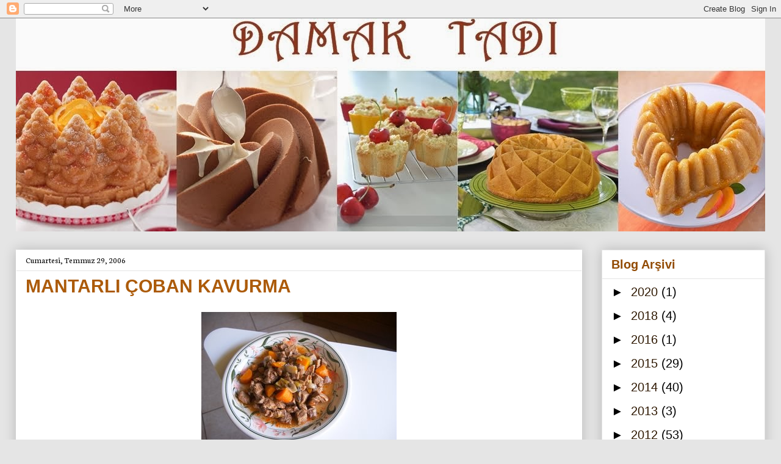

--- FILE ---
content_type: text/html; charset=UTF-8
request_url: https://damak-tad.blogspot.com/2006/07/mantarli-oban-kavurma.html?showComment=1154203380000
body_size: 17496
content:
<!DOCTYPE html>
<html class='v2' dir='ltr' lang='tr'>
<head>
<link href='https://www.blogger.com/static/v1/widgets/4128112664-css_bundle_v2.css' rel='stylesheet' type='text/css'/>
<meta content='width=1100' name='viewport'/>
<meta content='text/html; charset=UTF-8' http-equiv='Content-Type'/>
<meta content='blogger' name='generator'/>
<link href='https://damak-tad.blogspot.com/favicon.ico' rel='icon' type='image/x-icon'/>
<link href='http://damak-tad.blogspot.com/2006/07/mantarli-oban-kavurma.html' rel='canonical'/>
<link rel="alternate" type="application/atom+xml" title="Damak Tadı - Atom" href="https://damak-tad.blogspot.com/feeds/posts/default" />
<link rel="alternate" type="application/rss+xml" title="Damak Tadı - RSS" href="https://damak-tad.blogspot.com/feeds/posts/default?alt=rss" />
<link rel="service.post" type="application/atom+xml" title="Damak Tadı - Atom" href="https://www.blogger.com/feeds/27644663/posts/default" />

<link rel="alternate" type="application/atom+xml" title="Damak Tadı - Atom" href="https://damak-tad.blogspot.com/feeds/115418906278936976/comments/default" />
<!--Can't find substitution for tag [blog.ieCssRetrofitLinks]-->
<link href='http://photos1.blogger.com/blogger/8127/2915/320/RIMG0132.jpg' rel='image_src'/>
<meta content='http://damak-tad.blogspot.com/2006/07/mantarli-oban-kavurma.html' property='og:url'/>
<meta content='MANTARLI ÇOBAN KAVURMA' property='og:title'/>
<meta content='Malzemeler 1 kg dana kuşbaşı 3 adet sivri biber 1 adet havuç 6 ader mantar 2 adet domates 1 adet minik soğan tuz karabiber zerdeçal kişniş 2...' property='og:description'/>
<meta content='https://lh3.googleusercontent.com/blogger_img_proxy/AEn0k_ubZuS8wJmd2MZCWfk7sEw6eZ1uki1QTI2uiZvF2av5B5b585BFR-MTV7a365X6stvvCZNWD6LGU6ikP-EgBRe43cD5kPzdrYVJ0AspsKgfQEmLC5MKAvvVb2kPXBtgqK0=w1200-h630-p-k-no-nu' property='og:image'/>
<title>Damak Tadı: MANTARLI ÇOBAN KAVURMA</title>
<style type='text/css'>@font-face{font-family:'Neuton';font-style:normal;font-weight:400;font-display:swap;src:url(//fonts.gstatic.com/s/neuton/v24/UMBTrPtMoH62xUZCwYg6UCj1BoM5.woff2)format('woff2');unicode-range:U+0100-02BA,U+02BD-02C5,U+02C7-02CC,U+02CE-02D7,U+02DD-02FF,U+0304,U+0308,U+0329,U+1D00-1DBF,U+1E00-1E9F,U+1EF2-1EFF,U+2020,U+20A0-20AB,U+20AD-20C0,U+2113,U+2C60-2C7F,U+A720-A7FF;}@font-face{font-family:'Neuton';font-style:normal;font-weight:400;font-display:swap;src:url(//fonts.gstatic.com/s/neuton/v24/UMBTrPtMoH62xUZCz4g6UCj1Bg.woff2)format('woff2');unicode-range:U+0000-00FF,U+0131,U+0152-0153,U+02BB-02BC,U+02C6,U+02DA,U+02DC,U+0304,U+0308,U+0329,U+2000-206F,U+20AC,U+2122,U+2191,U+2193,U+2212,U+2215,U+FEFF,U+FFFD;}</style>
<style id='page-skin-1' type='text/css'><!--
/*
-----------------------------------------------
Blogger Template Style
Name:     Awesome Inc.
Designer: Tina Chen
URL:      tinachen.org
----------------------------------------------- */
/* Content
----------------------------------------------- */
body {
font: normal normal 16px Arial, Tahoma, Helvetica, FreeSans, sans-serif;
color: #000000;
background: #e5e5e5 none no-repeat scroll center center;
}
html body .content-outer {
min-width: 0;
max-width: 100%;
width: 100%;
}
a:link {
text-decoration: none;
color: #252d95;
}
a:visited {
text-decoration: none;
color: #261837;
}
a:hover {
text-decoration: underline;
color: #783f04;
}
.body-fauxcolumn-outer .cap-top {
position: absolute;
z-index: 1;
height: 276px;
width: 100%;
background: transparent none repeat-x scroll top left;
_background-image: none;
}
/* Columns
----------------------------------------------- */
.content-inner {
padding: 0;
}
.header-inner .section {
margin: 0 16px;
}
.tabs-inner .section {
margin: 0 16px;
}
.main-inner {
padding-top: 30px;
}
.main-inner .column-center-inner,
.main-inner .column-left-inner,
.main-inner .column-right-inner {
padding: 0 5px;
}
*+html body .main-inner .column-center-inner {
margin-top: -30px;
}
#layout .main-inner .column-center-inner {
margin-top: 0;
}
/* Header
----------------------------------------------- */
.header-outer {
margin: 0 0 0 0;
background: transparent none repeat scroll 0 0;
}
.Header h1 {
font: normal bold 40px Arial, Tahoma, Helvetica, FreeSans, sans-serif;
color: #ffffff;
text-shadow: 0 0 -1px #000000;
}
.Header h1 a {
color: #ffffff;
}
.Header .description {
font: normal normal 14px Arial, Tahoma, Helvetica, FreeSans, sans-serif;
color: #000000;
}
.header-inner .Header .titlewrapper,
.header-inner .Header .descriptionwrapper {
padding-left: 0;
padding-right: 0;
margin-bottom: 0;
}
.header-inner .Header .titlewrapper {
padding-top: 22px;
}
/* Tabs
----------------------------------------------- */
.tabs-outer {
overflow: hidden;
position: relative;
background: #e5e5e5 url(//www.blogblog.com/1kt/awesomeinc/tabs_gradient_light.png) repeat scroll 0 0;
}
#layout .tabs-outer {
overflow: visible;
}
.tabs-cap-top, .tabs-cap-bottom {
position: absolute;
width: 100%;
border-top: 1px solid #828282;
}
.tabs-cap-bottom {
bottom: 0;
}
.tabs-inner .widget li a {
display: inline-block;
margin: 0;
padding: .6em 1.5em;
font: normal bold 14px Arial, Tahoma, Helvetica, FreeSans, sans-serif;
color: #522c04;
border-top: 1px solid #828282;
border-bottom: 1px solid #828282;
border-left: 1px solid #828282;
height: 16px;
line-height: 16px;
}
.tabs-inner .widget li:last-child a {
border-right: 1px solid #828282;
}
.tabs-inner .widget li.selected a, .tabs-inner .widget li a:hover {
background: #000000 url(//www.blogblog.com/1kt/awesomeinc/tabs_gradient_light.png) repeat-x scroll 0 -100px;
color: #ffffff;
}
/* Headings
----------------------------------------------- */
h2 {
font: normal bold 20px Arial, Tahoma, Helvetica, FreeSans, sans-serif;
color: #924b04;
}
/* Widgets
----------------------------------------------- */
.main-inner .section {
margin: 0 27px;
padding: 0;
}
.main-inner .column-left-outer,
.main-inner .column-right-outer {
margin-top: 0;
}
#layout .main-inner .column-left-outer,
#layout .main-inner .column-right-outer {
margin-top: 0;
}
.main-inner .column-left-inner,
.main-inner .column-right-inner {
background: transparent none repeat 0 0;
-moz-box-shadow: 0 0 0 rgba(0, 0, 0, .2);
-webkit-box-shadow: 0 0 0 rgba(0, 0, 0, .2);
-goog-ms-box-shadow: 0 0 0 rgba(0, 0, 0, .2);
box-shadow: 0 0 0 rgba(0, 0, 0, .2);
-moz-border-radius: 0;
-webkit-border-radius: 0;
-goog-ms-border-radius: 0;
border-radius: 0;
}
#layout .main-inner .column-left-inner,
#layout .main-inner .column-right-inner {
margin-top: 0;
}
.sidebar .widget {
font: normal normal 20px Arial, Tahoma, Helvetica, FreeSans, sans-serif;
color: #522c04;
}
.sidebar .widget a:link {
color: #301a04;
}
.sidebar .widget a:visited {
color: #000000;
}
.sidebar .widget a:hover {
color: #783f04;
}
.sidebar .widget h2 {
text-shadow: 0 0 -1px #000000;
}
.main-inner .widget {
background-color: #ffffff;
border: 1px solid #e5e5e5;
padding: 0 15px 15px;
margin: 20px -16px;
-moz-box-shadow: 0 0 20px rgba(0, 0, 0, .2);
-webkit-box-shadow: 0 0 20px rgba(0, 0, 0, .2);
-goog-ms-box-shadow: 0 0 20px rgba(0, 0, 0, .2);
box-shadow: 0 0 20px rgba(0, 0, 0, .2);
-moz-border-radius: 0;
-webkit-border-radius: 0;
-goog-ms-border-radius: 0;
border-radius: 0;
}
.main-inner .widget h2 {
margin: 0 -15px;
padding: .6em 15px .5em;
border-bottom: 1px solid transparent;
}
.footer-inner .widget h2 {
padding: 0 0 .4em;
border-bottom: 1px solid transparent;
}
.main-inner .widget h2 + div, .footer-inner .widget h2 + div {
border-top: 1px solid #e5e5e5;
padding-top: 8px;
}
.main-inner .widget .widget-content {
margin: 0 -15px;
padding: 7px 15px 0;
}
.main-inner .widget ul, .main-inner .widget #ArchiveList ul.flat {
margin: -8px -15px 0;
padding: 0;
list-style: none;
}
.main-inner .widget #ArchiveList {
margin: -8px 0 0;
}
.main-inner .widget ul li, .main-inner .widget #ArchiveList ul.flat li {
padding: .5em 15px;
text-indent: 0;
color: #000000;
border-top: 1px solid #e5e5e5;
border-bottom: 1px solid transparent;
}
.main-inner .widget #ArchiveList ul li {
padding-top: .25em;
padding-bottom: .25em;
}
.main-inner .widget ul li:first-child, .main-inner .widget #ArchiveList ul.flat li:first-child {
border-top: none;
}
.main-inner .widget ul li:last-child, .main-inner .widget #ArchiveList ul.flat li:last-child {
border-bottom: none;
}
.post-body {
position: relative;
}
.main-inner .widget .post-body ul {
padding: 0 2.5em;
margin: .5em 0;
list-style: disc;
}
.main-inner .widget .post-body ul li {
padding: 0.25em 0;
margin-bottom: .25em;
color: #000000;
border: none;
}
.footer-inner .widget ul {
padding: 0;
list-style: none;
}
.widget .zippy {
color: #000000;
}
/* Posts
----------------------------------------------- */
body .main-inner .Blog {
padding: 0;
margin-bottom: 1em;
background-color: transparent;
border: none;
-moz-box-shadow: 0 0 0 rgba(0, 0, 0, 0);
-webkit-box-shadow: 0 0 0 rgba(0, 0, 0, 0);
-goog-ms-box-shadow: 0 0 0 rgba(0, 0, 0, 0);
box-shadow: 0 0 0 rgba(0, 0, 0, 0);
}
.main-inner .section:last-child .Blog:last-child {
padding: 0;
margin-bottom: 1em;
}
.main-inner .widget h2.date-header {
margin: 0 -15px 1px;
padding: 0 0 0 0;
font: normal normal 14px Neuton;
color: #000000;
background: transparent none no-repeat scroll top left;
border-top: 0 solid #ffffff;
border-bottom: 1px solid transparent;
-moz-border-radius-topleft: 0;
-moz-border-radius-topright: 0;
-webkit-border-top-left-radius: 0;
-webkit-border-top-right-radius: 0;
border-top-left-radius: 0;
border-top-right-radius: 0;
position: static;
bottom: 100%;
right: 15px;
text-shadow: 0 0 -1px #000000;
}
.main-inner .widget h2.date-header span {
font: normal normal 14px Neuton;
display: block;
padding: .5em 15px;
border-left: 0 solid #ffffff;
border-right: 0 solid #ffffff;
}
.date-outer {
position: relative;
margin: 30px 0 20px;
padding: 0 15px;
background-color: #ffffff;
border: 1px solid #ffffff;
-moz-box-shadow: 0 0 20px rgba(0, 0, 0, .2);
-webkit-box-shadow: 0 0 20px rgba(0, 0, 0, .2);
-goog-ms-box-shadow: 0 0 20px rgba(0, 0, 0, .2);
box-shadow: 0 0 20px rgba(0, 0, 0, .2);
-moz-border-radius: 0;
-webkit-border-radius: 0;
-goog-ms-border-radius: 0;
border-radius: 0;
}
.date-outer:first-child {
margin-top: 0;
}
.date-outer:last-child {
margin-bottom: 20px;
-moz-border-radius-bottomleft: 0;
-moz-border-radius-bottomright: 0;
-webkit-border-bottom-left-radius: 0;
-webkit-border-bottom-right-radius: 0;
-goog-ms-border-bottom-left-radius: 0;
-goog-ms-border-bottom-right-radius: 0;
border-bottom-left-radius: 0;
border-bottom-right-radius: 0;
}
.date-posts {
margin: 0 -15px;
padding: 0 15px;
clear: both;
}
.post-outer, .inline-ad {
border-top: 1px solid #ffffff;
margin: 0 -15px;
padding: 15px 15px;
}
.post-outer {
padding-bottom: 10px;
}
.post-outer:first-child {
padding-top: 0;
border-top: none;
}
.post-outer:last-child, .inline-ad:last-child {
border-bottom: none;
}
.post-body {
position: relative;
}
.post-body img {
padding: 8px;
background: transparent;
border: 1px solid transparent;
-moz-box-shadow: 0 0 0 rgba(0, 0, 0, .2);
-webkit-box-shadow: 0 0 0 rgba(0, 0, 0, .2);
box-shadow: 0 0 0 rgba(0, 0, 0, .2);
-moz-border-radius: 0;
-webkit-border-radius: 0;
border-radius: 0;
}
h3.post-title, h4 {
font: normal bold 30px Arial, Tahoma, Helvetica, FreeSans, sans-serif;
color: #ac5b0a;
}
h3.post-title a {
font: normal bold 30px Arial, Tahoma, Helvetica, FreeSans, sans-serif;
color: #ac5b0a;
}
h3.post-title a:hover {
color: #783f04;
text-decoration: underline;
}
.post-header {
margin: 0 0 1em;
}
.post-body {
line-height: 1.4;
}
.post-outer h2 {
color: #000000;
}
.post-footer {
margin: 1.5em 0 0;
}
#blog-pager {
padding: 15px;
font-size: 120%;
background-color: #ffffff;
border: 1px solid #e5e5e5;
-moz-box-shadow: 0 0 20px rgba(0, 0, 0, .2);
-webkit-box-shadow: 0 0 20px rgba(0, 0, 0, .2);
-goog-ms-box-shadow: 0 0 20px rgba(0, 0, 0, .2);
box-shadow: 0 0 20px rgba(0, 0, 0, .2);
-moz-border-radius: 0;
-webkit-border-radius: 0;
-goog-ms-border-radius: 0;
border-radius: 0;
-moz-border-radius-topleft: 0;
-moz-border-radius-topright: 0;
-webkit-border-top-left-radius: 0;
-webkit-border-top-right-radius: 0;
-goog-ms-border-top-left-radius: 0;
-goog-ms-border-top-right-radius: 0;
border-top-left-radius: 0;
border-top-right-radius-topright: 0;
margin-top: 1em;
}
.blog-feeds, .post-feeds {
margin: 1em 0;
text-align: center;
color: #522c04;
}
.blog-feeds a, .post-feeds a {
color: #193964;
}
.blog-feeds a:visited, .post-feeds a:visited {
color: #000000;
}
.blog-feeds a:hover, .post-feeds a:hover {
color: #783f04;
}
.post-outer .comments {
margin-top: 2em;
}
/* Comments
----------------------------------------------- */
.comments .comments-content .icon.blog-author {
background-repeat: no-repeat;
background-image: url([data-uri]);
}
.comments .comments-content .loadmore a {
border-top: 1px solid #828282;
border-bottom: 1px solid #828282;
}
.comments .continue {
border-top: 2px solid #828282;
}
/* Footer
----------------------------------------------- */
.footer-outer {
margin: -20px 0 -1px;
padding: 20px 0 0;
color: #522c04;
overflow: hidden;
}
.footer-fauxborder-left {
border-top: 1px solid #e5e5e5;
background: #ffffff none repeat scroll 0 0;
-moz-box-shadow: 0 0 20px rgba(0, 0, 0, .2);
-webkit-box-shadow: 0 0 20px rgba(0, 0, 0, .2);
-goog-ms-box-shadow: 0 0 20px rgba(0, 0, 0, .2);
box-shadow: 0 0 20px rgba(0, 0, 0, .2);
margin: 0 -20px;
}
/* Mobile
----------------------------------------------- */
body.mobile {
background-size: auto;
}
.mobile .body-fauxcolumn-outer {
background: transparent none repeat scroll top left;
}
*+html body.mobile .main-inner .column-center-inner {
margin-top: 0;
}
.mobile .main-inner .widget {
padding: 0 0 15px;
}
.mobile .main-inner .widget h2 + div,
.mobile .footer-inner .widget h2 + div {
border-top: none;
padding-top: 0;
}
.mobile .footer-inner .widget h2 {
padding: 0.5em 0;
border-bottom: none;
}
.mobile .main-inner .widget .widget-content {
margin: 0;
padding: 7px 0 0;
}
.mobile .main-inner .widget ul,
.mobile .main-inner .widget #ArchiveList ul.flat {
margin: 0 -15px 0;
}
.mobile .main-inner .widget h2.date-header {
right: 0;
}
.mobile .date-header span {
padding: 0.4em 0;
}
.mobile .date-outer:first-child {
margin-bottom: 0;
border: 1px solid #ffffff;
-moz-border-radius-topleft: 0;
-moz-border-radius-topright: 0;
-webkit-border-top-left-radius: 0;
-webkit-border-top-right-radius: 0;
-goog-ms-border-top-left-radius: 0;
-goog-ms-border-top-right-radius: 0;
border-top-left-radius: 0;
border-top-right-radius: 0;
}
.mobile .date-outer {
border-color: #ffffff;
border-width: 0 1px 1px;
}
.mobile .date-outer:last-child {
margin-bottom: 0;
}
.mobile .main-inner {
padding: 0;
}
.mobile .header-inner .section {
margin: 0;
}
.mobile .post-outer, .mobile .inline-ad {
padding: 5px 0;
}
.mobile .tabs-inner .section {
margin: 0 10px;
}
.mobile .main-inner .widget h2 {
margin: 0;
padding: 0;
}
.mobile .main-inner .widget h2.date-header span {
padding: 0;
}
.mobile .main-inner .widget .widget-content {
margin: 0;
padding: 7px 0 0;
}
.mobile #blog-pager {
border: 1px solid transparent;
background: #ffffff none repeat scroll 0 0;
}
.mobile .main-inner .column-left-inner,
.mobile .main-inner .column-right-inner {
background: transparent none repeat 0 0;
-moz-box-shadow: none;
-webkit-box-shadow: none;
-goog-ms-box-shadow: none;
box-shadow: none;
}
.mobile .date-posts {
margin: 0;
padding: 0;
}
.mobile .footer-fauxborder-left {
margin: 0;
border-top: inherit;
}
.mobile .main-inner .section:last-child .Blog:last-child {
margin-bottom: 0;
}
.mobile-index-contents {
color: #000000;
}
.mobile .mobile-link-button {
background: #252d95 url(//www.blogblog.com/1kt/awesomeinc/tabs_gradient_light.png) repeat scroll 0 0;
}
.mobile-link-button a:link, .mobile-link-button a:visited {
color: #ffffff;
}
.mobile .tabs-inner .PageList .widget-content {
background: transparent;
border-top: 1px solid;
border-color: #828282;
color: #522c04;
}
.mobile .tabs-inner .PageList .widget-content .pagelist-arrow {
border-left: 1px solid #828282;
}

--></style>
<style id='template-skin-1' type='text/css'><!--
body {
min-width: 1260px;
}
.content-outer, .content-fauxcolumn-outer, .region-inner {
min-width: 1260px;
max-width: 1260px;
_width: 1260px;
}
.main-inner .columns {
padding-left: 0;
padding-right: 300px;
}
.main-inner .fauxcolumn-center-outer {
left: 0;
right: 300px;
/* IE6 does not respect left and right together */
_width: expression(this.parentNode.offsetWidth -
parseInt("0") -
parseInt("300px") + 'px');
}
.main-inner .fauxcolumn-left-outer {
width: 0;
}
.main-inner .fauxcolumn-right-outer {
width: 300px;
}
.main-inner .column-left-outer {
width: 0;
right: 100%;
margin-left: -0;
}
.main-inner .column-right-outer {
width: 300px;
margin-right: -300px;
}
#layout {
min-width: 0;
}
#layout .content-outer {
min-width: 0;
width: 800px;
}
#layout .region-inner {
min-width: 0;
width: auto;
}
body#layout div.add_widget {
padding: 8px;
}
body#layout div.add_widget a {
margin-left: 32px;
}
--></style>
<link href='https://www.blogger.com/dyn-css/authorization.css?targetBlogID=27644663&amp;zx=6b89e074-79ea-41a8-ac7d-a87c35c130be' media='none' onload='if(media!=&#39;all&#39;)media=&#39;all&#39;' rel='stylesheet'/><noscript><link href='https://www.blogger.com/dyn-css/authorization.css?targetBlogID=27644663&amp;zx=6b89e074-79ea-41a8-ac7d-a87c35c130be' rel='stylesheet'/></noscript>
<meta name='google-adsense-platform-account' content='ca-host-pub-1556223355139109'/>
<meta name='google-adsense-platform-domain' content='blogspot.com'/>

</head>
<body class='loading variant-light'>
<div class='navbar section' id='navbar' name='Navbar'><div class='widget Navbar' data-version='1' id='Navbar1'><script type="text/javascript">
    function setAttributeOnload(object, attribute, val) {
      if(window.addEventListener) {
        window.addEventListener('load',
          function(){ object[attribute] = val; }, false);
      } else {
        window.attachEvent('onload', function(){ object[attribute] = val; });
      }
    }
  </script>
<div id="navbar-iframe-container"></div>
<script type="text/javascript" src="https://apis.google.com/js/platform.js"></script>
<script type="text/javascript">
      gapi.load("gapi.iframes:gapi.iframes.style.bubble", function() {
        if (gapi.iframes && gapi.iframes.getContext) {
          gapi.iframes.getContext().openChild({
              url: 'https://www.blogger.com/navbar/27644663?po\x3d115418906278936976\x26origin\x3dhttps://damak-tad.blogspot.com',
              where: document.getElementById("navbar-iframe-container"),
              id: "navbar-iframe"
          });
        }
      });
    </script><script type="text/javascript">
(function() {
var script = document.createElement('script');
script.type = 'text/javascript';
script.src = '//pagead2.googlesyndication.com/pagead/js/google_top_exp.js';
var head = document.getElementsByTagName('head')[0];
if (head) {
head.appendChild(script);
}})();
</script>
</div></div>
<div class='body-fauxcolumns'>
<div class='fauxcolumn-outer body-fauxcolumn-outer'>
<div class='cap-top'>
<div class='cap-left'></div>
<div class='cap-right'></div>
</div>
<div class='fauxborder-left'>
<div class='fauxborder-right'></div>
<div class='fauxcolumn-inner'>
</div>
</div>
<div class='cap-bottom'>
<div class='cap-left'></div>
<div class='cap-right'></div>
</div>
</div>
</div>
<div class='content'>
<div class='content-fauxcolumns'>
<div class='fauxcolumn-outer content-fauxcolumn-outer'>
<div class='cap-top'>
<div class='cap-left'></div>
<div class='cap-right'></div>
</div>
<div class='fauxborder-left'>
<div class='fauxborder-right'></div>
<div class='fauxcolumn-inner'>
</div>
</div>
<div class='cap-bottom'>
<div class='cap-left'></div>
<div class='cap-right'></div>
</div>
</div>
</div>
<div class='content-outer'>
<div class='content-cap-top cap-top'>
<div class='cap-left'></div>
<div class='cap-right'></div>
</div>
<div class='fauxborder-left content-fauxborder-left'>
<div class='fauxborder-right content-fauxborder-right'></div>
<div class='content-inner'>
<header>
<div class='header-outer'>
<div class='header-cap-top cap-top'>
<div class='cap-left'></div>
<div class='cap-right'></div>
</div>
<div class='fauxborder-left header-fauxborder-left'>
<div class='fauxborder-right header-fauxborder-right'></div>
<div class='region-inner header-inner'>
<div class='header section' id='header' name='Başlık'><div class='widget Header' data-version='1' id='Header1'>
<div id='header-inner'>
<a href='https://damak-tad.blogspot.com/' style='display: block'>
<img alt='Damak Tadı' height='349px; ' id='Header1_headerimg' src='https://blogger.googleusercontent.com/img/b/R29vZ2xl/AVvXsEiwKglbJbvnP7WKMFHrmfklPkBD-z3uxIkCRiVHb1rUrKaV3nim6-vlM2kibtPkfK1o5EgPgTdhgBIgdXxhnvKmsOur7VtPwHynxeu_xn-E9tMas2WsvGglFw4JnJos1W-d0vs_cA/s1600/DAMAKTADIBANNER5.jpg' style='display: block' width='1250px; '/>
</a>
</div>
</div></div>
</div>
</div>
<div class='header-cap-bottom cap-bottom'>
<div class='cap-left'></div>
<div class='cap-right'></div>
</div>
</div>
</header>
<div class='tabs-outer'>
<div class='tabs-cap-top cap-top'>
<div class='cap-left'></div>
<div class='cap-right'></div>
</div>
<div class='fauxborder-left tabs-fauxborder-left'>
<div class='fauxborder-right tabs-fauxborder-right'></div>
<div class='region-inner tabs-inner'>
<div class='tabs no-items section' id='crosscol' name='Çapraz Sütun'></div>
<div class='tabs no-items section' id='crosscol-overflow' name='Cross-Column 2'></div>
</div>
</div>
<div class='tabs-cap-bottom cap-bottom'>
<div class='cap-left'></div>
<div class='cap-right'></div>
</div>
</div>
<div class='main-outer'>
<div class='main-cap-top cap-top'>
<div class='cap-left'></div>
<div class='cap-right'></div>
</div>
<div class='fauxborder-left main-fauxborder-left'>
<div class='fauxborder-right main-fauxborder-right'></div>
<div class='region-inner main-inner'>
<div class='columns fauxcolumns'>
<div class='fauxcolumn-outer fauxcolumn-center-outer'>
<div class='cap-top'>
<div class='cap-left'></div>
<div class='cap-right'></div>
</div>
<div class='fauxborder-left'>
<div class='fauxborder-right'></div>
<div class='fauxcolumn-inner'>
</div>
</div>
<div class='cap-bottom'>
<div class='cap-left'></div>
<div class='cap-right'></div>
</div>
</div>
<div class='fauxcolumn-outer fauxcolumn-left-outer'>
<div class='cap-top'>
<div class='cap-left'></div>
<div class='cap-right'></div>
</div>
<div class='fauxborder-left'>
<div class='fauxborder-right'></div>
<div class='fauxcolumn-inner'>
</div>
</div>
<div class='cap-bottom'>
<div class='cap-left'></div>
<div class='cap-right'></div>
</div>
</div>
<div class='fauxcolumn-outer fauxcolumn-right-outer'>
<div class='cap-top'>
<div class='cap-left'></div>
<div class='cap-right'></div>
</div>
<div class='fauxborder-left'>
<div class='fauxborder-right'></div>
<div class='fauxcolumn-inner'>
</div>
</div>
<div class='cap-bottom'>
<div class='cap-left'></div>
<div class='cap-right'></div>
</div>
</div>
<!-- corrects IE6 width calculation -->
<div class='columns-inner'>
<div class='column-center-outer'>
<div class='column-center-inner'>
<div class='main section' id='main' name='Ana'><div class='widget Blog' data-version='1' id='Blog1'>
<div class='blog-posts hfeed'>

          <div class="date-outer">
        
<h2 class='date-header'><span>Cumartesi, Temmuz 29, 2006</span></h2>

          <div class="date-posts">
        
<div class='post-outer'>
<div class='post hentry uncustomized-post-template' itemprop='blogPost' itemscope='itemscope' itemtype='http://schema.org/BlogPosting'>
<meta content='http://photos1.blogger.com/blogger/8127/2915/320/RIMG0132.jpg' itemprop='image_url'/>
<meta content='27644663' itemprop='blogId'/>
<meta content='115418906278936976' itemprop='postId'/>
<a name='115418906278936976'></a>
<h3 class='post-title entry-title' itemprop='name'>
MANTARLI ÇOBAN KAVURMA
</h3>
<div class='post-header'>
<div class='post-header-line-1'></div>
</div>
<div class='post-body entry-content' id='post-body-115418906278936976' itemprop='description articleBody'>
<a href="//photos1.blogger.com/blogger/8127/2915/1600/RIMG0132.jpg"><img alt="" border="0" src="//photos1.blogger.com/blogger/8127/2915/320/RIMG0132.jpg" style="DISPLAY: block; MARGIN: 0px auto 10px; CURSOR: hand; TEXT-ALIGN: center"></a><br />Malzemeler<br />1 kg dana kuşbaşı<br />3 adet sivri biber<br />1 adet havuç<br />6 ader mantar<br />2 adet domates<br />1 adet minik soğan<br />tuz<br />karabiber<br />zerdeçal<br />kişniş<br />2 yemek kaşığı tereyağı<br /><br />Yapılışı<br />Etleri iyice yıkayıp pişirin,sonrada diğer malzemeyi<br />ekleyip 10 dk daha pişirdikten sonra bir borcama<br />aktarıp fırına verin.Üzerini aliminyum folya ile kapatın.<br /><br />Şehriyeli pilavla servis yapın. Afiyet olsun...
<div style='clear: both;'></div>
</div>
<div class='post-footer'>
<div class='post-footer-line post-footer-line-1'>
<span class='post-author vcard'>
Gönderen
<span class='fn' itemprop='author' itemscope='itemscope' itemtype='http://schema.org/Person'>
<meta content='https://www.blogger.com/profile/01875876596679388319' itemprop='url'/>
<a class='g-profile' href='https://www.blogger.com/profile/01875876596679388319' rel='author' title='author profile'>
<span itemprop='name'>Damak Tadı</span>
</a>
</span>
</span>
<span class='post-timestamp'>
</span>
<span class='post-comment-link'>
</span>
<span class='post-icons'>
<span class='item-action'>
<a href='https://www.blogger.com/email-post/27644663/115418906278936976' title='E-postayla Gönderme'>
<img alt='' class='icon-action' height='13' src='https://resources.blogblog.com/img/icon18_email.gif' width='18'/>
</a>
</span>
</span>
<div class='post-share-buttons goog-inline-block'>
<a class='goog-inline-block share-button sb-email' href='https://www.blogger.com/share-post.g?blogID=27644663&postID=115418906278936976&target=email' target='_blank' title='Bunu E-postayla Gönder'><span class='share-button-link-text'>Bunu E-postayla Gönder</span></a><a class='goog-inline-block share-button sb-blog' href='https://www.blogger.com/share-post.g?blogID=27644663&postID=115418906278936976&target=blog' onclick='window.open(this.href, "_blank", "height=270,width=475"); return false;' target='_blank' title='BlogThis!'><span class='share-button-link-text'>BlogThis!</span></a><a class='goog-inline-block share-button sb-twitter' href='https://www.blogger.com/share-post.g?blogID=27644663&postID=115418906278936976&target=twitter' target='_blank' title='X&#39;te paylaş'><span class='share-button-link-text'>X'te paylaş</span></a><a class='goog-inline-block share-button sb-facebook' href='https://www.blogger.com/share-post.g?blogID=27644663&postID=115418906278936976&target=facebook' onclick='window.open(this.href, "_blank", "height=430,width=640"); return false;' target='_blank' title='Facebook&#39;ta Paylaş'><span class='share-button-link-text'>Facebook'ta Paylaş</span></a><a class='goog-inline-block share-button sb-pinterest' href='https://www.blogger.com/share-post.g?blogID=27644663&postID=115418906278936976&target=pinterest' target='_blank' title='Pinterest&#39;te Paylaş'><span class='share-button-link-text'>Pinterest'te Paylaş</span></a>
</div>
</div>
<div class='post-footer-line post-footer-line-2'>
<span class='post-labels'>
Etiketler:
<a href='https://damak-tad.blogspot.com/search/label/ZEYT%C4%B0NYA%C4%9ELILAR' rel='tag'>ZEYTİNYAĞLILAR</a>
</span>
</div>
<div class='post-footer-line post-footer-line-3'>
<span class='post-location'>
</span>
</div>
</div>
</div>
<div class='comments' id='comments'>
<a name='comments'></a>
<h4>4 yorum:</h4>
<div id='Blog1_comments-block-wrapper'>
<dl class='avatar-comment-indent' id='comments-block'>
<dt class='comment-author ' id='c115419080469832243'>
<a name='c115419080469832243'></a>
<div class="avatar-image-container avatar-stock"><span dir="ltr"><img src="//resources.blogblog.com/img/blank.gif" width="35" height="35" alt="" title="Ads&#305;z">

</span></div>
Adsız
dedi ki...
</dt>
<dd class='comment-body' id='Blog1_cmt-115419080469832243'>
<p>
merhaba tarif süper pilav yanına bir de şöyle köpüklü bir ayrani ellerine sağlık.. :)
</p>
</dd>
<dd class='comment-footer'>
<span class='comment-timestamp'>
<a href='https://damak-tad.blogspot.com/2006/07/mantarli-oban-kavurma.html?showComment=1154190780000#c115419080469832243' title='comment permalink'>
29/7/06 19:33
</a>
<span class='item-control blog-admin pid-1217078366'>
<a class='comment-delete' href='https://www.blogger.com/comment/delete/27644663/115419080469832243' title='Yorumu Sil'>
<img src='https://resources.blogblog.com/img/icon_delete13.gif'/>
</a>
</span>
</span>
</dd>
<dt class='comment-author blog-author' id='c115420343731619441'>
<a name='c115420343731619441'></a>
<div class="avatar-image-container vcard"><span dir="ltr"><a href="https://www.blogger.com/profile/01875876596679388319" target="" rel="nofollow" onclick="" class="avatar-hovercard" id="av-115420343731619441-01875876596679388319"><img src="https://resources.blogblog.com/img/blank.gif" width="35" height="35" class="delayLoad" style="display: none;" longdesc="//blogger.googleusercontent.com/img/b/R29vZ2xl/AVvXsEhVO3EmyfF4Vcmj1D7Hx2eeLVyuOlbL4KtOD_osg4t85xT1aBxJwSgh_ZQMN5iLMIJJNtoZta9SI2SgvaMw6XedKUZGLbh_uHUv5dINyQgSRS3N-wCZz6YfCjQZsRjlrdg/s45-c/*" alt="" title="Damak Tad&#305;">

<noscript><img src="//blogger.googleusercontent.com/img/b/R29vZ2xl/AVvXsEhVO3EmyfF4Vcmj1D7Hx2eeLVyuOlbL4KtOD_osg4t85xT1aBxJwSgh_ZQMN5iLMIJJNtoZta9SI2SgvaMw6XedKUZGLbh_uHUv5dINyQgSRS3N-wCZz6YfCjQZsRjlrdg/s45-c/*" width="35" height="35" class="photo" alt=""></noscript></a></span></div>
<a href='https://www.blogger.com/profile/01875876596679388319' rel='nofollow'>Damak Tadı</a>
dedi ki...
</dt>
<dd class='comment-body' id='Blog1_cmt-115420343731619441'>
<p>
Merhabalar Yildicaa,<BR/>Teşekkürler yorum yazdığın için.<BR/>Sana katılıyorum ayran konusunda,ellerine gönlüne sağlık.<BR/>Görüşmek dileği ile,sevgiler
</p>
</dd>
<dd class='comment-footer'>
<span class='comment-timestamp'>
<a href='https://damak-tad.blogspot.com/2006/07/mantarli-oban-kavurma.html?showComment=1154203380000#c115420343731619441' title='comment permalink'>
29/7/06 23:03
</a>
<span class='item-control blog-admin pid-444213547'>
<a class='comment-delete' href='https://www.blogger.com/comment/delete/27644663/115420343731619441' title='Yorumu Sil'>
<img src='https://resources.blogblog.com/img/icon_delete13.gif'/>
</a>
</span>
</span>
</dd>
<dt class='comment-author ' id='c115424402993622737'>
<a name='c115424402993622737'></a>
<div class="avatar-image-container avatar-stock"><span dir="ltr"><img src="//resources.blogblog.com/img/blank.gif" width="35" height="35" alt="" title="Ads&#305;z">

</span></div>
Adsız
dedi ki...
</dt>
<dd class='comment-body' id='Blog1_cmt-115424402993622737'>
<p>
MERHABALAR;<BR/>MANTARIN NE KADAR HARİKA BİR SEBZE OLDUĞUNU GEÇEN HAFTA PAZAR YAZIMDA YAZDIM,ELLERİNİZE SAĞLIK BU DE SON DERECE HAFİF BİR YEMEK SEVGİLERİMLE
</p>
</dd>
<dd class='comment-footer'>
<span class='comment-timestamp'>
<a href='https://damak-tad.blogspot.com/2006/07/mantarli-oban-kavurma.html?showComment=1154244000000#c115424402993622737' title='comment permalink'>
30/7/06 10:20
</a>
<span class='item-control blog-admin pid-1217078366'>
<a class='comment-delete' href='https://www.blogger.com/comment/delete/27644663/115424402993622737' title='Yorumu Sil'>
<img src='https://resources.blogblog.com/img/icon_delete13.gif'/>
</a>
</span>
</span>
</dd>
<dt class='comment-author blog-author' id='c115424690723931411'>
<a name='c115424690723931411'></a>
<div class="avatar-image-container vcard"><span dir="ltr"><a href="https://www.blogger.com/profile/01875876596679388319" target="" rel="nofollow" onclick="" class="avatar-hovercard" id="av-115424690723931411-01875876596679388319"><img src="https://resources.blogblog.com/img/blank.gif" width="35" height="35" class="delayLoad" style="display: none;" longdesc="//blogger.googleusercontent.com/img/b/R29vZ2xl/AVvXsEhVO3EmyfF4Vcmj1D7Hx2eeLVyuOlbL4KtOD_osg4t85xT1aBxJwSgh_ZQMN5iLMIJJNtoZta9SI2SgvaMw6XedKUZGLbh_uHUv5dINyQgSRS3N-wCZz6YfCjQZsRjlrdg/s45-c/*" alt="" title="Damak Tad&#305;">

<noscript><img src="//blogger.googleusercontent.com/img/b/R29vZ2xl/AVvXsEhVO3EmyfF4Vcmj1D7Hx2eeLVyuOlbL4KtOD_osg4t85xT1aBxJwSgh_ZQMN5iLMIJJNtoZta9SI2SgvaMw6XedKUZGLbh_uHUv5dINyQgSRS3N-wCZz6YfCjQZsRjlrdg/s45-c/*" width="35" height="35" class="photo" alt=""></noscript></a></span></div>
<a href='https://www.blogger.com/profile/01875876596679388319' rel='nofollow'>Damak Tadı</a>
dedi ki...
</dt>
<dd class='comment-body' id='Blog1_cmt-115424690723931411'>
<p>
Selamlar Candancım,<BR/>Bende sana mantar konusunda katılıyorum canım.Evet canım çok hafif oluyor seninde ellerine sağlık.<BR/><BR/>Sık sık yorumlar yazdığın için teşekkürler canım.<BR/><BR/>Sevgiler
</p>
</dd>
<dd class='comment-footer'>
<span class='comment-timestamp'>
<a href='https://damak-tad.blogspot.com/2006/07/mantarli-oban-kavurma.html?showComment=1154246880000#c115424690723931411' title='comment permalink'>
30/7/06 11:08
</a>
<span class='item-control blog-admin pid-444213547'>
<a class='comment-delete' href='https://www.blogger.com/comment/delete/27644663/115424690723931411' title='Yorumu Sil'>
<img src='https://resources.blogblog.com/img/icon_delete13.gif'/>
</a>
</span>
</span>
</dd>
</dl>
</div>
<p class='comment-footer'>
<a href='https://www.blogger.com/comment/fullpage/post/27644663/115418906278936976' onclick=''>Yorum Gönder</a>
</p>
</div>
</div>

        </div></div>
      
</div>
<div class='blog-pager' id='blog-pager'>
<span id='blog-pager-newer-link'>
<a class='blog-pager-newer-link' href='https://damak-tad.blogspot.com/2006/07/karayemi-aacinin-grn.html' id='Blog1_blog-pager-newer-link' title='Sonraki Kayıt'>Sonraki Kayıt</a>
</span>
<span id='blog-pager-older-link'>
<a class='blog-pager-older-link' href='https://damak-tad.blogspot.com/2006/07/kabak-kizartmasi-cipsi.html' id='Blog1_blog-pager-older-link' title='Önceki Kayıt'>Önceki Kayıt</a>
</span>
<a class='home-link' href='https://damak-tad.blogspot.com/'>Ana Sayfa</a>
</div>
<div class='clear'></div>
<div class='post-feeds'>
<div class='feed-links'>
Kaydol:
<a class='feed-link' href='https://damak-tad.blogspot.com/feeds/115418906278936976/comments/default' target='_blank' type='application/atom+xml'>Kayıt Yorumları (Atom)</a>
</div>
</div>
</div></div>
</div>
</div>
<div class='column-left-outer'>
<div class='column-left-inner'>
<aside>
</aside>
</div>
</div>
<div class='column-right-outer'>
<div class='column-right-inner'>
<aside>
<div class='sidebar section' id='sidebar-right-1'><div class='widget BlogArchive' data-version='1' id='BlogArchive1'>
<h2>Blog Arşivi</h2>
<div class='widget-content'>
<div id='ArchiveList'>
<div id='BlogArchive1_ArchiveList'>
<ul class='hierarchy'>
<li class='archivedate collapsed'>
<a class='toggle' href='javascript:void(0)'>
<span class='zippy'>

        &#9658;&#160;
      
</span>
</a>
<a class='post-count-link' href='https://damak-tad.blogspot.com/2020/'>
2020
</a>
<span class='post-count' dir='ltr'>(1)</span>
<ul class='hierarchy'>
<li class='archivedate collapsed'>
<a class='toggle' href='javascript:void(0)'>
<span class='zippy'>

        &#9658;&#160;
      
</span>
</a>
<a class='post-count-link' href='https://damak-tad.blogspot.com/2020/12/'>
Aralık
</a>
<span class='post-count' dir='ltr'>(1)</span>
</li>
</ul>
</li>
</ul>
<ul class='hierarchy'>
<li class='archivedate collapsed'>
<a class='toggle' href='javascript:void(0)'>
<span class='zippy'>

        &#9658;&#160;
      
</span>
</a>
<a class='post-count-link' href='https://damak-tad.blogspot.com/2018/'>
2018
</a>
<span class='post-count' dir='ltr'>(4)</span>
<ul class='hierarchy'>
<li class='archivedate collapsed'>
<a class='toggle' href='javascript:void(0)'>
<span class='zippy'>

        &#9658;&#160;
      
</span>
</a>
<a class='post-count-link' href='https://damak-tad.blogspot.com/2018/05/'>
Mayıs
</a>
<span class='post-count' dir='ltr'>(4)</span>
</li>
</ul>
</li>
</ul>
<ul class='hierarchy'>
<li class='archivedate collapsed'>
<a class='toggle' href='javascript:void(0)'>
<span class='zippy'>

        &#9658;&#160;
      
</span>
</a>
<a class='post-count-link' href='https://damak-tad.blogspot.com/2016/'>
2016
</a>
<span class='post-count' dir='ltr'>(1)</span>
<ul class='hierarchy'>
<li class='archivedate collapsed'>
<a class='toggle' href='javascript:void(0)'>
<span class='zippy'>

        &#9658;&#160;
      
</span>
</a>
<a class='post-count-link' href='https://damak-tad.blogspot.com/2016/10/'>
Ekim
</a>
<span class='post-count' dir='ltr'>(1)</span>
</li>
</ul>
</li>
</ul>
<ul class='hierarchy'>
<li class='archivedate collapsed'>
<a class='toggle' href='javascript:void(0)'>
<span class='zippy'>

        &#9658;&#160;
      
</span>
</a>
<a class='post-count-link' href='https://damak-tad.blogspot.com/2015/'>
2015
</a>
<span class='post-count' dir='ltr'>(29)</span>
<ul class='hierarchy'>
<li class='archivedate collapsed'>
<a class='toggle' href='javascript:void(0)'>
<span class='zippy'>

        &#9658;&#160;
      
</span>
</a>
<a class='post-count-link' href='https://damak-tad.blogspot.com/2015/10/'>
Ekim
</a>
<span class='post-count' dir='ltr'>(3)</span>
</li>
</ul>
<ul class='hierarchy'>
<li class='archivedate collapsed'>
<a class='toggle' href='javascript:void(0)'>
<span class='zippy'>

        &#9658;&#160;
      
</span>
</a>
<a class='post-count-link' href='https://damak-tad.blogspot.com/2015/07/'>
Temmuz
</a>
<span class='post-count' dir='ltr'>(1)</span>
</li>
</ul>
<ul class='hierarchy'>
<li class='archivedate collapsed'>
<a class='toggle' href='javascript:void(0)'>
<span class='zippy'>

        &#9658;&#160;
      
</span>
</a>
<a class='post-count-link' href='https://damak-tad.blogspot.com/2015/06/'>
Haziran
</a>
<span class='post-count' dir='ltr'>(2)</span>
</li>
</ul>
<ul class='hierarchy'>
<li class='archivedate collapsed'>
<a class='toggle' href='javascript:void(0)'>
<span class='zippy'>

        &#9658;&#160;
      
</span>
</a>
<a class='post-count-link' href='https://damak-tad.blogspot.com/2015/05/'>
Mayıs
</a>
<span class='post-count' dir='ltr'>(3)</span>
</li>
</ul>
<ul class='hierarchy'>
<li class='archivedate collapsed'>
<a class='toggle' href='javascript:void(0)'>
<span class='zippy'>

        &#9658;&#160;
      
</span>
</a>
<a class='post-count-link' href='https://damak-tad.blogspot.com/2015/04/'>
Nisan
</a>
<span class='post-count' dir='ltr'>(3)</span>
</li>
</ul>
<ul class='hierarchy'>
<li class='archivedate collapsed'>
<a class='toggle' href='javascript:void(0)'>
<span class='zippy'>

        &#9658;&#160;
      
</span>
</a>
<a class='post-count-link' href='https://damak-tad.blogspot.com/2015/03/'>
Mart
</a>
<span class='post-count' dir='ltr'>(5)</span>
</li>
</ul>
<ul class='hierarchy'>
<li class='archivedate collapsed'>
<a class='toggle' href='javascript:void(0)'>
<span class='zippy'>

        &#9658;&#160;
      
</span>
</a>
<a class='post-count-link' href='https://damak-tad.blogspot.com/2015/02/'>
Şubat
</a>
<span class='post-count' dir='ltr'>(6)</span>
</li>
</ul>
<ul class='hierarchy'>
<li class='archivedate collapsed'>
<a class='toggle' href='javascript:void(0)'>
<span class='zippy'>

        &#9658;&#160;
      
</span>
</a>
<a class='post-count-link' href='https://damak-tad.blogspot.com/2015/01/'>
Ocak
</a>
<span class='post-count' dir='ltr'>(6)</span>
</li>
</ul>
</li>
</ul>
<ul class='hierarchy'>
<li class='archivedate collapsed'>
<a class='toggle' href='javascript:void(0)'>
<span class='zippy'>

        &#9658;&#160;
      
</span>
</a>
<a class='post-count-link' href='https://damak-tad.blogspot.com/2014/'>
2014
</a>
<span class='post-count' dir='ltr'>(40)</span>
<ul class='hierarchy'>
<li class='archivedate collapsed'>
<a class='toggle' href='javascript:void(0)'>
<span class='zippy'>

        &#9658;&#160;
      
</span>
</a>
<a class='post-count-link' href='https://damak-tad.blogspot.com/2014/12/'>
Aralık
</a>
<span class='post-count' dir='ltr'>(7)</span>
</li>
</ul>
<ul class='hierarchy'>
<li class='archivedate collapsed'>
<a class='toggle' href='javascript:void(0)'>
<span class='zippy'>

        &#9658;&#160;
      
</span>
</a>
<a class='post-count-link' href='https://damak-tad.blogspot.com/2014/11/'>
Kasım
</a>
<span class='post-count' dir='ltr'>(12)</span>
</li>
</ul>
<ul class='hierarchy'>
<li class='archivedate collapsed'>
<a class='toggle' href='javascript:void(0)'>
<span class='zippy'>

        &#9658;&#160;
      
</span>
</a>
<a class='post-count-link' href='https://damak-tad.blogspot.com/2014/10/'>
Ekim
</a>
<span class='post-count' dir='ltr'>(6)</span>
</li>
</ul>
<ul class='hierarchy'>
<li class='archivedate collapsed'>
<a class='toggle' href='javascript:void(0)'>
<span class='zippy'>

        &#9658;&#160;
      
</span>
</a>
<a class='post-count-link' href='https://damak-tad.blogspot.com/2014/08/'>
Ağustos
</a>
<span class='post-count' dir='ltr'>(1)</span>
</li>
</ul>
<ul class='hierarchy'>
<li class='archivedate collapsed'>
<a class='toggle' href='javascript:void(0)'>
<span class='zippy'>

        &#9658;&#160;
      
</span>
</a>
<a class='post-count-link' href='https://damak-tad.blogspot.com/2014/07/'>
Temmuz
</a>
<span class='post-count' dir='ltr'>(1)</span>
</li>
</ul>
<ul class='hierarchy'>
<li class='archivedate collapsed'>
<a class='toggle' href='javascript:void(0)'>
<span class='zippy'>

        &#9658;&#160;
      
</span>
</a>
<a class='post-count-link' href='https://damak-tad.blogspot.com/2014/06/'>
Haziran
</a>
<span class='post-count' dir='ltr'>(2)</span>
</li>
</ul>
<ul class='hierarchy'>
<li class='archivedate collapsed'>
<a class='toggle' href='javascript:void(0)'>
<span class='zippy'>

        &#9658;&#160;
      
</span>
</a>
<a class='post-count-link' href='https://damak-tad.blogspot.com/2014/05/'>
Mayıs
</a>
<span class='post-count' dir='ltr'>(2)</span>
</li>
</ul>
<ul class='hierarchy'>
<li class='archivedate collapsed'>
<a class='toggle' href='javascript:void(0)'>
<span class='zippy'>

        &#9658;&#160;
      
</span>
</a>
<a class='post-count-link' href='https://damak-tad.blogspot.com/2014/04/'>
Nisan
</a>
<span class='post-count' dir='ltr'>(3)</span>
</li>
</ul>
<ul class='hierarchy'>
<li class='archivedate collapsed'>
<a class='toggle' href='javascript:void(0)'>
<span class='zippy'>

        &#9658;&#160;
      
</span>
</a>
<a class='post-count-link' href='https://damak-tad.blogspot.com/2014/03/'>
Mart
</a>
<span class='post-count' dir='ltr'>(3)</span>
</li>
</ul>
<ul class='hierarchy'>
<li class='archivedate collapsed'>
<a class='toggle' href='javascript:void(0)'>
<span class='zippy'>

        &#9658;&#160;
      
</span>
</a>
<a class='post-count-link' href='https://damak-tad.blogspot.com/2014/02/'>
Şubat
</a>
<span class='post-count' dir='ltr'>(3)</span>
</li>
</ul>
</li>
</ul>
<ul class='hierarchy'>
<li class='archivedate collapsed'>
<a class='toggle' href='javascript:void(0)'>
<span class='zippy'>

        &#9658;&#160;
      
</span>
</a>
<a class='post-count-link' href='https://damak-tad.blogspot.com/2013/'>
2013
</a>
<span class='post-count' dir='ltr'>(3)</span>
<ul class='hierarchy'>
<li class='archivedate collapsed'>
<a class='toggle' href='javascript:void(0)'>
<span class='zippy'>

        &#9658;&#160;
      
</span>
</a>
<a class='post-count-link' href='https://damak-tad.blogspot.com/2013/11/'>
Kasım
</a>
<span class='post-count' dir='ltr'>(3)</span>
</li>
</ul>
</li>
</ul>
<ul class='hierarchy'>
<li class='archivedate collapsed'>
<a class='toggle' href='javascript:void(0)'>
<span class='zippy'>

        &#9658;&#160;
      
</span>
</a>
<a class='post-count-link' href='https://damak-tad.blogspot.com/2012/'>
2012
</a>
<span class='post-count' dir='ltr'>(53)</span>
<ul class='hierarchy'>
<li class='archivedate collapsed'>
<a class='toggle' href='javascript:void(0)'>
<span class='zippy'>

        &#9658;&#160;
      
</span>
</a>
<a class='post-count-link' href='https://damak-tad.blogspot.com/2012/05/'>
Mayıs
</a>
<span class='post-count' dir='ltr'>(7)</span>
</li>
</ul>
<ul class='hierarchy'>
<li class='archivedate collapsed'>
<a class='toggle' href='javascript:void(0)'>
<span class='zippy'>

        &#9658;&#160;
      
</span>
</a>
<a class='post-count-link' href='https://damak-tad.blogspot.com/2012/04/'>
Nisan
</a>
<span class='post-count' dir='ltr'>(13)</span>
</li>
</ul>
<ul class='hierarchy'>
<li class='archivedate collapsed'>
<a class='toggle' href='javascript:void(0)'>
<span class='zippy'>

        &#9658;&#160;
      
</span>
</a>
<a class='post-count-link' href='https://damak-tad.blogspot.com/2012/03/'>
Mart
</a>
<span class='post-count' dir='ltr'>(13)</span>
</li>
</ul>
<ul class='hierarchy'>
<li class='archivedate collapsed'>
<a class='toggle' href='javascript:void(0)'>
<span class='zippy'>

        &#9658;&#160;
      
</span>
</a>
<a class='post-count-link' href='https://damak-tad.blogspot.com/2012/02/'>
Şubat
</a>
<span class='post-count' dir='ltr'>(10)</span>
</li>
</ul>
<ul class='hierarchy'>
<li class='archivedate collapsed'>
<a class='toggle' href='javascript:void(0)'>
<span class='zippy'>

        &#9658;&#160;
      
</span>
</a>
<a class='post-count-link' href='https://damak-tad.blogspot.com/2012/01/'>
Ocak
</a>
<span class='post-count' dir='ltr'>(10)</span>
</li>
</ul>
</li>
</ul>
<ul class='hierarchy'>
<li class='archivedate collapsed'>
<a class='toggle' href='javascript:void(0)'>
<span class='zippy'>

        &#9658;&#160;
      
</span>
</a>
<a class='post-count-link' href='https://damak-tad.blogspot.com/2011/'>
2011
</a>
<span class='post-count' dir='ltr'>(111)</span>
<ul class='hierarchy'>
<li class='archivedate collapsed'>
<a class='toggle' href='javascript:void(0)'>
<span class='zippy'>

        &#9658;&#160;
      
</span>
</a>
<a class='post-count-link' href='https://damak-tad.blogspot.com/2011/12/'>
Aralık
</a>
<span class='post-count' dir='ltr'>(11)</span>
</li>
</ul>
<ul class='hierarchy'>
<li class='archivedate collapsed'>
<a class='toggle' href='javascript:void(0)'>
<span class='zippy'>

        &#9658;&#160;
      
</span>
</a>
<a class='post-count-link' href='https://damak-tad.blogspot.com/2011/11/'>
Kasım
</a>
<span class='post-count' dir='ltr'>(11)</span>
</li>
</ul>
<ul class='hierarchy'>
<li class='archivedate collapsed'>
<a class='toggle' href='javascript:void(0)'>
<span class='zippy'>

        &#9658;&#160;
      
</span>
</a>
<a class='post-count-link' href='https://damak-tad.blogspot.com/2011/10/'>
Ekim
</a>
<span class='post-count' dir='ltr'>(6)</span>
</li>
</ul>
<ul class='hierarchy'>
<li class='archivedate collapsed'>
<a class='toggle' href='javascript:void(0)'>
<span class='zippy'>

        &#9658;&#160;
      
</span>
</a>
<a class='post-count-link' href='https://damak-tad.blogspot.com/2011/09/'>
Eylül
</a>
<span class='post-count' dir='ltr'>(7)</span>
</li>
</ul>
<ul class='hierarchy'>
<li class='archivedate collapsed'>
<a class='toggle' href='javascript:void(0)'>
<span class='zippy'>

        &#9658;&#160;
      
</span>
</a>
<a class='post-count-link' href='https://damak-tad.blogspot.com/2011/08/'>
Ağustos
</a>
<span class='post-count' dir='ltr'>(6)</span>
</li>
</ul>
<ul class='hierarchy'>
<li class='archivedate collapsed'>
<a class='toggle' href='javascript:void(0)'>
<span class='zippy'>

        &#9658;&#160;
      
</span>
</a>
<a class='post-count-link' href='https://damak-tad.blogspot.com/2011/07/'>
Temmuz
</a>
<span class='post-count' dir='ltr'>(16)</span>
</li>
</ul>
<ul class='hierarchy'>
<li class='archivedate collapsed'>
<a class='toggle' href='javascript:void(0)'>
<span class='zippy'>

        &#9658;&#160;
      
</span>
</a>
<a class='post-count-link' href='https://damak-tad.blogspot.com/2011/06/'>
Haziran
</a>
<span class='post-count' dir='ltr'>(11)</span>
</li>
</ul>
<ul class='hierarchy'>
<li class='archivedate collapsed'>
<a class='toggle' href='javascript:void(0)'>
<span class='zippy'>

        &#9658;&#160;
      
</span>
</a>
<a class='post-count-link' href='https://damak-tad.blogspot.com/2011/05/'>
Mayıs
</a>
<span class='post-count' dir='ltr'>(8)</span>
</li>
</ul>
<ul class='hierarchy'>
<li class='archivedate collapsed'>
<a class='toggle' href='javascript:void(0)'>
<span class='zippy'>

        &#9658;&#160;
      
</span>
</a>
<a class='post-count-link' href='https://damak-tad.blogspot.com/2011/04/'>
Nisan
</a>
<span class='post-count' dir='ltr'>(1)</span>
</li>
</ul>
<ul class='hierarchy'>
<li class='archivedate collapsed'>
<a class='toggle' href='javascript:void(0)'>
<span class='zippy'>

        &#9658;&#160;
      
</span>
</a>
<a class='post-count-link' href='https://damak-tad.blogspot.com/2011/03/'>
Mart
</a>
<span class='post-count' dir='ltr'>(3)</span>
</li>
</ul>
<ul class='hierarchy'>
<li class='archivedate collapsed'>
<a class='toggle' href='javascript:void(0)'>
<span class='zippy'>

        &#9658;&#160;
      
</span>
</a>
<a class='post-count-link' href='https://damak-tad.blogspot.com/2011/02/'>
Şubat
</a>
<span class='post-count' dir='ltr'>(19)</span>
</li>
</ul>
<ul class='hierarchy'>
<li class='archivedate collapsed'>
<a class='toggle' href='javascript:void(0)'>
<span class='zippy'>

        &#9658;&#160;
      
</span>
</a>
<a class='post-count-link' href='https://damak-tad.blogspot.com/2011/01/'>
Ocak
</a>
<span class='post-count' dir='ltr'>(12)</span>
</li>
</ul>
</li>
</ul>
<ul class='hierarchy'>
<li class='archivedate collapsed'>
<a class='toggle' href='javascript:void(0)'>
<span class='zippy'>

        &#9658;&#160;
      
</span>
</a>
<a class='post-count-link' href='https://damak-tad.blogspot.com/2010/'>
2010
</a>
<span class='post-count' dir='ltr'>(176)</span>
<ul class='hierarchy'>
<li class='archivedate collapsed'>
<a class='toggle' href='javascript:void(0)'>
<span class='zippy'>

        &#9658;&#160;
      
</span>
</a>
<a class='post-count-link' href='https://damak-tad.blogspot.com/2010/12/'>
Aralık
</a>
<span class='post-count' dir='ltr'>(15)</span>
</li>
</ul>
<ul class='hierarchy'>
<li class='archivedate collapsed'>
<a class='toggle' href='javascript:void(0)'>
<span class='zippy'>

        &#9658;&#160;
      
</span>
</a>
<a class='post-count-link' href='https://damak-tad.blogspot.com/2010/11/'>
Kasım
</a>
<span class='post-count' dir='ltr'>(13)</span>
</li>
</ul>
<ul class='hierarchy'>
<li class='archivedate collapsed'>
<a class='toggle' href='javascript:void(0)'>
<span class='zippy'>

        &#9658;&#160;
      
</span>
</a>
<a class='post-count-link' href='https://damak-tad.blogspot.com/2010/10/'>
Ekim
</a>
<span class='post-count' dir='ltr'>(10)</span>
</li>
</ul>
<ul class='hierarchy'>
<li class='archivedate collapsed'>
<a class='toggle' href='javascript:void(0)'>
<span class='zippy'>

        &#9658;&#160;
      
</span>
</a>
<a class='post-count-link' href='https://damak-tad.blogspot.com/2010/09/'>
Eylül
</a>
<span class='post-count' dir='ltr'>(7)</span>
</li>
</ul>
<ul class='hierarchy'>
<li class='archivedate collapsed'>
<a class='toggle' href='javascript:void(0)'>
<span class='zippy'>

        &#9658;&#160;
      
</span>
</a>
<a class='post-count-link' href='https://damak-tad.blogspot.com/2010/08/'>
Ağustos
</a>
<span class='post-count' dir='ltr'>(22)</span>
</li>
</ul>
<ul class='hierarchy'>
<li class='archivedate collapsed'>
<a class='toggle' href='javascript:void(0)'>
<span class='zippy'>

        &#9658;&#160;
      
</span>
</a>
<a class='post-count-link' href='https://damak-tad.blogspot.com/2010/07/'>
Temmuz
</a>
<span class='post-count' dir='ltr'>(23)</span>
</li>
</ul>
<ul class='hierarchy'>
<li class='archivedate collapsed'>
<a class='toggle' href='javascript:void(0)'>
<span class='zippy'>

        &#9658;&#160;
      
</span>
</a>
<a class='post-count-link' href='https://damak-tad.blogspot.com/2010/06/'>
Haziran
</a>
<span class='post-count' dir='ltr'>(18)</span>
</li>
</ul>
<ul class='hierarchy'>
<li class='archivedate collapsed'>
<a class='toggle' href='javascript:void(0)'>
<span class='zippy'>

        &#9658;&#160;
      
</span>
</a>
<a class='post-count-link' href='https://damak-tad.blogspot.com/2010/05/'>
Mayıs
</a>
<span class='post-count' dir='ltr'>(12)</span>
</li>
</ul>
<ul class='hierarchy'>
<li class='archivedate collapsed'>
<a class='toggle' href='javascript:void(0)'>
<span class='zippy'>

        &#9658;&#160;
      
</span>
</a>
<a class='post-count-link' href='https://damak-tad.blogspot.com/2010/04/'>
Nisan
</a>
<span class='post-count' dir='ltr'>(19)</span>
</li>
</ul>
<ul class='hierarchy'>
<li class='archivedate collapsed'>
<a class='toggle' href='javascript:void(0)'>
<span class='zippy'>

        &#9658;&#160;
      
</span>
</a>
<a class='post-count-link' href='https://damak-tad.blogspot.com/2010/03/'>
Mart
</a>
<span class='post-count' dir='ltr'>(16)</span>
</li>
</ul>
<ul class='hierarchy'>
<li class='archivedate collapsed'>
<a class='toggle' href='javascript:void(0)'>
<span class='zippy'>

        &#9658;&#160;
      
</span>
</a>
<a class='post-count-link' href='https://damak-tad.blogspot.com/2010/02/'>
Şubat
</a>
<span class='post-count' dir='ltr'>(11)</span>
</li>
</ul>
<ul class='hierarchy'>
<li class='archivedate collapsed'>
<a class='toggle' href='javascript:void(0)'>
<span class='zippy'>

        &#9658;&#160;
      
</span>
</a>
<a class='post-count-link' href='https://damak-tad.blogspot.com/2010/01/'>
Ocak
</a>
<span class='post-count' dir='ltr'>(10)</span>
</li>
</ul>
</li>
</ul>
<ul class='hierarchy'>
<li class='archivedate collapsed'>
<a class='toggle' href='javascript:void(0)'>
<span class='zippy'>

        &#9658;&#160;
      
</span>
</a>
<a class='post-count-link' href='https://damak-tad.blogspot.com/2009/'>
2009
</a>
<span class='post-count' dir='ltr'>(226)</span>
<ul class='hierarchy'>
<li class='archivedate collapsed'>
<a class='toggle' href='javascript:void(0)'>
<span class='zippy'>

        &#9658;&#160;
      
</span>
</a>
<a class='post-count-link' href='https://damak-tad.blogspot.com/2009/12/'>
Aralık
</a>
<span class='post-count' dir='ltr'>(19)</span>
</li>
</ul>
<ul class='hierarchy'>
<li class='archivedate collapsed'>
<a class='toggle' href='javascript:void(0)'>
<span class='zippy'>

        &#9658;&#160;
      
</span>
</a>
<a class='post-count-link' href='https://damak-tad.blogspot.com/2009/11/'>
Kasım
</a>
<span class='post-count' dir='ltr'>(16)</span>
</li>
</ul>
<ul class='hierarchy'>
<li class='archivedate collapsed'>
<a class='toggle' href='javascript:void(0)'>
<span class='zippy'>

        &#9658;&#160;
      
</span>
</a>
<a class='post-count-link' href='https://damak-tad.blogspot.com/2009/10/'>
Ekim
</a>
<span class='post-count' dir='ltr'>(15)</span>
</li>
</ul>
<ul class='hierarchy'>
<li class='archivedate collapsed'>
<a class='toggle' href='javascript:void(0)'>
<span class='zippy'>

        &#9658;&#160;
      
</span>
</a>
<a class='post-count-link' href='https://damak-tad.blogspot.com/2009/09/'>
Eylül
</a>
<span class='post-count' dir='ltr'>(15)</span>
</li>
</ul>
<ul class='hierarchy'>
<li class='archivedate collapsed'>
<a class='toggle' href='javascript:void(0)'>
<span class='zippy'>

        &#9658;&#160;
      
</span>
</a>
<a class='post-count-link' href='https://damak-tad.blogspot.com/2009/08/'>
Ağustos
</a>
<span class='post-count' dir='ltr'>(21)</span>
</li>
</ul>
<ul class='hierarchy'>
<li class='archivedate collapsed'>
<a class='toggle' href='javascript:void(0)'>
<span class='zippy'>

        &#9658;&#160;
      
</span>
</a>
<a class='post-count-link' href='https://damak-tad.blogspot.com/2009/07/'>
Temmuz
</a>
<span class='post-count' dir='ltr'>(17)</span>
</li>
</ul>
<ul class='hierarchy'>
<li class='archivedate collapsed'>
<a class='toggle' href='javascript:void(0)'>
<span class='zippy'>

        &#9658;&#160;
      
</span>
</a>
<a class='post-count-link' href='https://damak-tad.blogspot.com/2009/06/'>
Haziran
</a>
<span class='post-count' dir='ltr'>(18)</span>
</li>
</ul>
<ul class='hierarchy'>
<li class='archivedate collapsed'>
<a class='toggle' href='javascript:void(0)'>
<span class='zippy'>

        &#9658;&#160;
      
</span>
</a>
<a class='post-count-link' href='https://damak-tad.blogspot.com/2009/05/'>
Mayıs
</a>
<span class='post-count' dir='ltr'>(23)</span>
</li>
</ul>
<ul class='hierarchy'>
<li class='archivedate collapsed'>
<a class='toggle' href='javascript:void(0)'>
<span class='zippy'>

        &#9658;&#160;
      
</span>
</a>
<a class='post-count-link' href='https://damak-tad.blogspot.com/2009/04/'>
Nisan
</a>
<span class='post-count' dir='ltr'>(21)</span>
</li>
</ul>
<ul class='hierarchy'>
<li class='archivedate collapsed'>
<a class='toggle' href='javascript:void(0)'>
<span class='zippy'>

        &#9658;&#160;
      
</span>
</a>
<a class='post-count-link' href='https://damak-tad.blogspot.com/2009/03/'>
Mart
</a>
<span class='post-count' dir='ltr'>(24)</span>
</li>
</ul>
<ul class='hierarchy'>
<li class='archivedate collapsed'>
<a class='toggle' href='javascript:void(0)'>
<span class='zippy'>

        &#9658;&#160;
      
</span>
</a>
<a class='post-count-link' href='https://damak-tad.blogspot.com/2009/02/'>
Şubat
</a>
<span class='post-count' dir='ltr'>(23)</span>
</li>
</ul>
<ul class='hierarchy'>
<li class='archivedate collapsed'>
<a class='toggle' href='javascript:void(0)'>
<span class='zippy'>

        &#9658;&#160;
      
</span>
</a>
<a class='post-count-link' href='https://damak-tad.blogspot.com/2009/01/'>
Ocak
</a>
<span class='post-count' dir='ltr'>(14)</span>
</li>
</ul>
</li>
</ul>
<ul class='hierarchy'>
<li class='archivedate collapsed'>
<a class='toggle' href='javascript:void(0)'>
<span class='zippy'>

        &#9658;&#160;
      
</span>
</a>
<a class='post-count-link' href='https://damak-tad.blogspot.com/2008/'>
2008
</a>
<span class='post-count' dir='ltr'>(141)</span>
<ul class='hierarchy'>
<li class='archivedate collapsed'>
<a class='toggle' href='javascript:void(0)'>
<span class='zippy'>

        &#9658;&#160;
      
</span>
</a>
<a class='post-count-link' href='https://damak-tad.blogspot.com/2008/12/'>
Aralık
</a>
<span class='post-count' dir='ltr'>(13)</span>
</li>
</ul>
<ul class='hierarchy'>
<li class='archivedate collapsed'>
<a class='toggle' href='javascript:void(0)'>
<span class='zippy'>

        &#9658;&#160;
      
</span>
</a>
<a class='post-count-link' href='https://damak-tad.blogspot.com/2008/11/'>
Kasım
</a>
<span class='post-count' dir='ltr'>(20)</span>
</li>
</ul>
<ul class='hierarchy'>
<li class='archivedate collapsed'>
<a class='toggle' href='javascript:void(0)'>
<span class='zippy'>

        &#9658;&#160;
      
</span>
</a>
<a class='post-count-link' href='https://damak-tad.blogspot.com/2008/10/'>
Ekim
</a>
<span class='post-count' dir='ltr'>(14)</span>
</li>
</ul>
<ul class='hierarchy'>
<li class='archivedate collapsed'>
<a class='toggle' href='javascript:void(0)'>
<span class='zippy'>

        &#9658;&#160;
      
</span>
</a>
<a class='post-count-link' href='https://damak-tad.blogspot.com/2008/09/'>
Eylül
</a>
<span class='post-count' dir='ltr'>(10)</span>
</li>
</ul>
<ul class='hierarchy'>
<li class='archivedate collapsed'>
<a class='toggle' href='javascript:void(0)'>
<span class='zippy'>

        &#9658;&#160;
      
</span>
</a>
<a class='post-count-link' href='https://damak-tad.blogspot.com/2008/08/'>
Ağustos
</a>
<span class='post-count' dir='ltr'>(12)</span>
</li>
</ul>
<ul class='hierarchy'>
<li class='archivedate collapsed'>
<a class='toggle' href='javascript:void(0)'>
<span class='zippy'>

        &#9658;&#160;
      
</span>
</a>
<a class='post-count-link' href='https://damak-tad.blogspot.com/2008/07/'>
Temmuz
</a>
<span class='post-count' dir='ltr'>(9)</span>
</li>
</ul>
<ul class='hierarchy'>
<li class='archivedate collapsed'>
<a class='toggle' href='javascript:void(0)'>
<span class='zippy'>

        &#9658;&#160;
      
</span>
</a>
<a class='post-count-link' href='https://damak-tad.blogspot.com/2008/06/'>
Haziran
</a>
<span class='post-count' dir='ltr'>(8)</span>
</li>
</ul>
<ul class='hierarchy'>
<li class='archivedate collapsed'>
<a class='toggle' href='javascript:void(0)'>
<span class='zippy'>

        &#9658;&#160;
      
</span>
</a>
<a class='post-count-link' href='https://damak-tad.blogspot.com/2008/05/'>
Mayıs
</a>
<span class='post-count' dir='ltr'>(7)</span>
</li>
</ul>
<ul class='hierarchy'>
<li class='archivedate collapsed'>
<a class='toggle' href='javascript:void(0)'>
<span class='zippy'>

        &#9658;&#160;
      
</span>
</a>
<a class='post-count-link' href='https://damak-tad.blogspot.com/2008/04/'>
Nisan
</a>
<span class='post-count' dir='ltr'>(12)</span>
</li>
</ul>
<ul class='hierarchy'>
<li class='archivedate collapsed'>
<a class='toggle' href='javascript:void(0)'>
<span class='zippy'>

        &#9658;&#160;
      
</span>
</a>
<a class='post-count-link' href='https://damak-tad.blogspot.com/2008/03/'>
Mart
</a>
<span class='post-count' dir='ltr'>(11)</span>
</li>
</ul>
<ul class='hierarchy'>
<li class='archivedate collapsed'>
<a class='toggle' href='javascript:void(0)'>
<span class='zippy'>

        &#9658;&#160;
      
</span>
</a>
<a class='post-count-link' href='https://damak-tad.blogspot.com/2008/02/'>
Şubat
</a>
<span class='post-count' dir='ltr'>(12)</span>
</li>
</ul>
<ul class='hierarchy'>
<li class='archivedate collapsed'>
<a class='toggle' href='javascript:void(0)'>
<span class='zippy'>

        &#9658;&#160;
      
</span>
</a>
<a class='post-count-link' href='https://damak-tad.blogspot.com/2008/01/'>
Ocak
</a>
<span class='post-count' dir='ltr'>(13)</span>
</li>
</ul>
</li>
</ul>
<ul class='hierarchy'>
<li class='archivedate collapsed'>
<a class='toggle' href='javascript:void(0)'>
<span class='zippy'>

        &#9658;&#160;
      
</span>
</a>
<a class='post-count-link' href='https://damak-tad.blogspot.com/2007/'>
2007
</a>
<span class='post-count' dir='ltr'>(154)</span>
<ul class='hierarchy'>
<li class='archivedate collapsed'>
<a class='toggle' href='javascript:void(0)'>
<span class='zippy'>

        &#9658;&#160;
      
</span>
</a>
<a class='post-count-link' href='https://damak-tad.blogspot.com/2007/12/'>
Aralık
</a>
<span class='post-count' dir='ltr'>(12)</span>
</li>
</ul>
<ul class='hierarchy'>
<li class='archivedate collapsed'>
<a class='toggle' href='javascript:void(0)'>
<span class='zippy'>

        &#9658;&#160;
      
</span>
</a>
<a class='post-count-link' href='https://damak-tad.blogspot.com/2007/11/'>
Kasım
</a>
<span class='post-count' dir='ltr'>(14)</span>
</li>
</ul>
<ul class='hierarchy'>
<li class='archivedate collapsed'>
<a class='toggle' href='javascript:void(0)'>
<span class='zippy'>

        &#9658;&#160;
      
</span>
</a>
<a class='post-count-link' href='https://damak-tad.blogspot.com/2007/10/'>
Ekim
</a>
<span class='post-count' dir='ltr'>(13)</span>
</li>
</ul>
<ul class='hierarchy'>
<li class='archivedate collapsed'>
<a class='toggle' href='javascript:void(0)'>
<span class='zippy'>

        &#9658;&#160;
      
</span>
</a>
<a class='post-count-link' href='https://damak-tad.blogspot.com/2007/09/'>
Eylül
</a>
<span class='post-count' dir='ltr'>(19)</span>
</li>
</ul>
<ul class='hierarchy'>
<li class='archivedate collapsed'>
<a class='toggle' href='javascript:void(0)'>
<span class='zippy'>

        &#9658;&#160;
      
</span>
</a>
<a class='post-count-link' href='https://damak-tad.blogspot.com/2007/08/'>
Ağustos
</a>
<span class='post-count' dir='ltr'>(13)</span>
</li>
</ul>
<ul class='hierarchy'>
<li class='archivedate collapsed'>
<a class='toggle' href='javascript:void(0)'>
<span class='zippy'>

        &#9658;&#160;
      
</span>
</a>
<a class='post-count-link' href='https://damak-tad.blogspot.com/2007/07/'>
Temmuz
</a>
<span class='post-count' dir='ltr'>(18)</span>
</li>
</ul>
<ul class='hierarchy'>
<li class='archivedate collapsed'>
<a class='toggle' href='javascript:void(0)'>
<span class='zippy'>

        &#9658;&#160;
      
</span>
</a>
<a class='post-count-link' href='https://damak-tad.blogspot.com/2007/06/'>
Haziran
</a>
<span class='post-count' dir='ltr'>(11)</span>
</li>
</ul>
<ul class='hierarchy'>
<li class='archivedate collapsed'>
<a class='toggle' href='javascript:void(0)'>
<span class='zippy'>

        &#9658;&#160;
      
</span>
</a>
<a class='post-count-link' href='https://damak-tad.blogspot.com/2007/05/'>
Mayıs
</a>
<span class='post-count' dir='ltr'>(15)</span>
</li>
</ul>
<ul class='hierarchy'>
<li class='archivedate collapsed'>
<a class='toggle' href='javascript:void(0)'>
<span class='zippy'>

        &#9658;&#160;
      
</span>
</a>
<a class='post-count-link' href='https://damak-tad.blogspot.com/2007/04/'>
Nisan
</a>
<span class='post-count' dir='ltr'>(14)</span>
</li>
</ul>
<ul class='hierarchy'>
<li class='archivedate collapsed'>
<a class='toggle' href='javascript:void(0)'>
<span class='zippy'>

        &#9658;&#160;
      
</span>
</a>
<a class='post-count-link' href='https://damak-tad.blogspot.com/2007/03/'>
Mart
</a>
<span class='post-count' dir='ltr'>(8)</span>
</li>
</ul>
<ul class='hierarchy'>
<li class='archivedate collapsed'>
<a class='toggle' href='javascript:void(0)'>
<span class='zippy'>

        &#9658;&#160;
      
</span>
</a>
<a class='post-count-link' href='https://damak-tad.blogspot.com/2007/02/'>
Şubat
</a>
<span class='post-count' dir='ltr'>(4)</span>
</li>
</ul>
<ul class='hierarchy'>
<li class='archivedate collapsed'>
<a class='toggle' href='javascript:void(0)'>
<span class='zippy'>

        &#9658;&#160;
      
</span>
</a>
<a class='post-count-link' href='https://damak-tad.blogspot.com/2007/01/'>
Ocak
</a>
<span class='post-count' dir='ltr'>(13)</span>
</li>
</ul>
</li>
</ul>
<ul class='hierarchy'>
<li class='archivedate expanded'>
<a class='toggle' href='javascript:void(0)'>
<span class='zippy toggle-open'>

        &#9660;&#160;
      
</span>
</a>
<a class='post-count-link' href='https://damak-tad.blogspot.com/2006/'>
2006
</a>
<span class='post-count' dir='ltr'>(175)</span>
<ul class='hierarchy'>
<li class='archivedate collapsed'>
<a class='toggle' href='javascript:void(0)'>
<span class='zippy'>

        &#9658;&#160;
      
</span>
</a>
<a class='post-count-link' href='https://damak-tad.blogspot.com/2006/12/'>
Aralık
</a>
<span class='post-count' dir='ltr'>(8)</span>
</li>
</ul>
<ul class='hierarchy'>
<li class='archivedate collapsed'>
<a class='toggle' href='javascript:void(0)'>
<span class='zippy'>

        &#9658;&#160;
      
</span>
</a>
<a class='post-count-link' href='https://damak-tad.blogspot.com/2006/11/'>
Kasım
</a>
<span class='post-count' dir='ltr'>(11)</span>
</li>
</ul>
<ul class='hierarchy'>
<li class='archivedate collapsed'>
<a class='toggle' href='javascript:void(0)'>
<span class='zippy'>

        &#9658;&#160;
      
</span>
</a>
<a class='post-count-link' href='https://damak-tad.blogspot.com/2006/10/'>
Ekim
</a>
<span class='post-count' dir='ltr'>(16)</span>
</li>
</ul>
<ul class='hierarchy'>
<li class='archivedate collapsed'>
<a class='toggle' href='javascript:void(0)'>
<span class='zippy'>

        &#9658;&#160;
      
</span>
</a>
<a class='post-count-link' href='https://damak-tad.blogspot.com/2006/09/'>
Eylül
</a>
<span class='post-count' dir='ltr'>(36)</span>
</li>
</ul>
<ul class='hierarchy'>
<li class='archivedate collapsed'>
<a class='toggle' href='javascript:void(0)'>
<span class='zippy'>

        &#9658;&#160;
      
</span>
</a>
<a class='post-count-link' href='https://damak-tad.blogspot.com/2006/08/'>
Ağustos
</a>
<span class='post-count' dir='ltr'>(53)</span>
</li>
</ul>
<ul class='hierarchy'>
<li class='archivedate expanded'>
<a class='toggle' href='javascript:void(0)'>
<span class='zippy toggle-open'>

        &#9660;&#160;
      
</span>
</a>
<a class='post-count-link' href='https://damak-tad.blogspot.com/2006/07/'>
Temmuz
</a>
<span class='post-count' dir='ltr'>(42)</span>
<ul class='posts'>
<li><a href='https://damak-tad.blogspot.com/2006/07/mcver.html'>MÜCVER</a></li>
<li><a href='https://damak-tad.blogspot.com/2006/07/kabak-bayildi-hemde-top-kabak.html'>KABAK BAYILDI (HEMDE TOP KABAK)</a></li>
<li><a href='https://damak-tad.blogspot.com/2006/07/kayisili-vineli-cheesecake.html'>KAYISILI VİŞNELİ CHEESECAKE</a></li>
<li><a href='https://damak-tad.blogspot.com/2006/07/sebzeli-rulo-brek.html'>SEBZELİ RULO BÖREK</a></li>
<li><a href='https://damak-tad.blogspot.com/2006/07/minik-havular.html'>MİNİK HAVUÇLAR</a></li>
<li><a href='https://damak-tad.blogspot.com/2006/07/fasulye-makarnasinin-yakindan-grn.html'>FASULYE MAKARNA&#39;SININ YAKINDAN GÖRÜNÜŞÜ</a></li>
<li><a href='https://damak-tad.blogspot.com/2006/07/karniyarik-ve-pilav.html'>KARNIYARIK VE PİLAV</a></li>
<li><a href='https://damak-tad.blogspot.com/2006/07/karayemi-aacinin-grn.html'>KARAYEMİŞ AĞACININ GÖRÜNÜŞÜ</a></li>
<li><a href='https://damak-tad.blogspot.com/2006/07/mantarli-oban-kavurma.html'>MANTARLI ÇOBAN KAVURMA</a></li>
<li><a href='https://damak-tad.blogspot.com/2006/07/kabak-kizartmasi-cipsi.html'>KABAK KIZARTMASI CİPSİ</a></li>
<li><a href='https://damak-tad.blogspot.com/2006/07/firinda-fesleenli-bostan-patlicani.html'>FIRINDA FESLEĞENLİ BOSTAN PATLICANI</a></li>
<li><a href='https://damak-tad.blogspot.com/2006/07/kiraz-ve-karayemi-reelleri.html'>KİRAZ  VE KARAYEMİŞ REÇELLERİ</a></li>
<li><a href='https://damak-tad.blogspot.com/2006/07/kayisi-reelinin-grn.html'>KAYISI REÇELİNİN GÖRÜNÜŞÜ</a></li>
<li><a href='https://damak-tad.blogspot.com/2006/07/kayisi-reeli.html'>KAYISI REÇELİ</a></li>
<li><a href='https://damak-tad.blogspot.com/2006/07/kandiliniz-kutlu-olsun.html'>KANDİLİNİZ KUTLU OLSUN..</a></li>
<li><a href='https://damak-tad.blogspot.com/2006/07/karayemi-reeli.html'>KARAYEMİŞ REÇELİ</a></li>
<li><a href='https://damak-tad.blogspot.com/2006/07/karayemi.html'>KARAYEMİŞ</a></li>
<li><a href='https://damak-tad.blogspot.com/2006/07/bunlari-biliyor-muydunuz.html'>BUNLARI BİLİYOR MUYDUNUZ???</a></li>
<li><a href='https://damak-tad.blogspot.com/2006/07/paella-ispanyadan-bir-yemek.html'>PAELLA ( İSPANYA&#39;DAN BİR YEMEK)</a></li>
<li><a href='https://damak-tad.blogspot.com/2006/07/but-bacak.html'>BUT - BACAK</a></li>
<li><a href='https://damak-tad.blogspot.com/2006/07/fistikli-havu-salatasi_25.html'>FISTIKLI HAVUÇ SALATASI</a></li>
<li><a href='https://damak-tad.blogspot.com/2006/07/kayisili-kurabiye.html'>KAYISILI KURABİYE</a></li>
<li><a href='https://damak-tad.blogspot.com/2006/07/sebzeli-imam-bayildi.html'>SEBZELİ İMAM BAYILDI</a></li>
<li><a href='https://damak-tad.blogspot.com/2006/07/zm-koruklu-bamya.html'>ÜZÜM KORUKLU BAMYA</a></li>
<li><a href='https://damak-tad.blogspot.com/2006/07/eftalili-milfy.html'>ŞEFTALİLİ MİLFÖY</a></li>
<li><a href='https://damak-tad.blogspot.com/2006/07/kabak-dolmasi.html'>KABAK DOLMASI</a></li>
<li><a href='https://damak-tad.blogspot.com/2006/07/peynirli-ve-yumurtali-domatesler.html'>PEYNİRLİ VE YUMURTALI DOMATESLER</a></li>
<li><a href='https://damak-tad.blogspot.com/2006/07/almanya-yillari.html'>ALMANYA YILLARI</a></li>
<li><a href='https://damak-tad.blogspot.com/2006/07/kabak-kavurmasi.html'>KABAK KAVURMASI</a></li>
<li><a href='https://damak-tad.blogspot.com/2006/07/zeytinyali-dolma.html'>ZEYTİNYAĞLI DOLMA</a></li>
<li><a href='https://damak-tad.blogspot.com/2006/07/ardaktan-grnt.html'>ÇARDAKTAN GÖRÜNTÜ</a></li>
<li><a href='https://damak-tad.blogspot.com/2006/07/tuzlu-palamut-halamasi.html'>TUZLU PALAMUT HAŞLAMASI</a></li>
<li><a href='https://damak-tad.blogspot.com/2006/07/hahali-vineli-kek.html'>HAŞHAŞLI VİŞNELİ KEK</a></li>
<li><a href='https://damak-tad.blogspot.com/2006/07/yaprak-sarmasi.html'>YAPRAK SARMASI</a></li>
<li><a href='https://damak-tad.blogspot.com/2006/07/tahinli-kete.html'>TAHİNLİ KETE</a></li>
<li><a href='https://damak-tad.blogspot.com/2006/07/zeytinyali-fasulye.html'>ZEYTİNYAĞLI FASULYE</a></li>
<li><a href='https://damak-tad.blogspot.com/2006/07/beze-kaymakli.html'>BEZE (KAYMAKLI)</a></li>
<li><a href='https://damak-tad.blogspot.com/2006/07/firinda-sebzeli-mcver.html'>FIRINDA SEBZELİ MÜCVER</a></li>
<li><a href='https://damak-tad.blogspot.com/2006/07/su-brei.html'>SU BÖREĞİ</a></li>
<li><a href='https://damak-tad.blogspot.com/2006/07/limonlu-jleli-muhallebi.html'>LİMONLU JÖLELİ MUHALLEBİ</a></li>
<li><a href='https://damak-tad.blogspot.com/2006/07/fasulye-makarnasi.html'>FASULYE MAKARNASI</a></li>
<li><a href='https://damak-tad.blogspot.com/2006/07/selamlar-arkadalar.html'>SELAMLAR ARKADAŞLAR</a></li>
</ul>
</li>
</ul>
<ul class='hierarchy'>
<li class='archivedate collapsed'>
<a class='toggle' href='javascript:void(0)'>
<span class='zippy'>

        &#9658;&#160;
      
</span>
</a>
<a class='post-count-link' href='https://damak-tad.blogspot.com/2006/06/'>
Haziran
</a>
<span class='post-count' dir='ltr'>(8)</span>
</li>
</ul>
<ul class='hierarchy'>
<li class='archivedate collapsed'>
<a class='toggle' href='javascript:void(0)'>
<span class='zippy'>

        &#9658;&#160;
      
</span>
</a>
<a class='post-count-link' href='https://damak-tad.blogspot.com/2006/05/'>
Mayıs
</a>
<span class='post-count' dir='ltr'>(1)</span>
</li>
</ul>
</li>
</ul>
</div>
</div>
<div class='clear'></div>
</div>
</div><div class='widget Label' data-version='1' id='Label1'>
<h2>NELER VARMIŞ?</h2>
<div class='widget-content list-label-widget-content'>
<ul>
<li>
<a dir='ltr' href='https://damak-tad.blogspot.com/search/label/10%20Kas%C4%B1m'>10 Kasım</a>
</li>
<li>
<a dir='ltr' href='https://damak-tad.blogspot.com/search/label/Alman%20Kekleri'>Alman Kekleri</a>
</li>
<li>
<a dir='ltr' href='https://damak-tad.blogspot.com/search/label/Alman%20Pastalar%C4%B1'>Alman Pastaları</a>
</li>
<li>
<a dir='ltr' href='https://damak-tad.blogspot.com/search/label/Bal%C4%B1klar'>Balıklar</a>
</li>
<li>
<a dir='ltr' href='https://damak-tad.blogspot.com/search/label/bayram'>bayram</a>
</li>
<li>
<a dir='ltr' href='https://damak-tad.blogspot.com/search/label/Biscotti'>Biscotti</a>
</li>
<li>
<a dir='ltr' href='https://damak-tad.blogspot.com/search/label/Bloglardan%20Denemeler'>Bloglardan Denemeler</a>
</li>
<li>
<a dir='ltr' href='https://damak-tad.blogspot.com/search/label/B%C3%B6rekler'>Börekler</a>
</li>
<li>
<a dir='ltr' href='https://damak-tad.blogspot.com/search/label/Carte%20d%27Or'>Carte d&#39;Or</a>
</li>
<li>
<a dir='ltr' href='https://damak-tad.blogspot.com/search/label/Cheesecake'>Cheesecake</a>
</li>
<li>
<a dir='ltr' href='https://damak-tad.blogspot.com/search/label/%C3%87ay%20Saati%20Lezzetleri'>Çay Saati Lezzetleri</a>
</li>
<li>
<a dir='ltr' href='https://damak-tad.blogspot.com/search/label/%C3%87ay%20Saati%20Lezzetleri%0C%0B%12Alman%20Kekleri%0C%0B%12%09Salatalar%0C%0B%12%09Tatl%C4%B1lar'>Çay Saati Lezzetleri&#12;&#11;&#18;Alman Kekleri&#12;&#11;&#18;	Salatalar&#12;&#11;&#18;	Tatlılar</a>
</li>
<li>
<a dir='ltr' href='https://damak-tad.blogspot.com/search/label/%C3%87orbalar'>Çorbalar</a>
</li>
<li>
<a dir='ltr' href='https://damak-tad.blogspot.com/search/label/Ekmekler'>Ekmekler</a>
</li>
<li>
<a dir='ltr' href='https://damak-tad.blogspot.com/search/label/Etkinlikler'>Etkinlikler</a>
</li>
<li>
<a dir='ltr' href='https://damak-tad.blogspot.com/search/label/Hediyeler'>Hediyeler</a>
</li>
<li>
<a dir='ltr' href='https://damak-tad.blogspot.com/search/label/Kahvalt%C4%B1'>Kahvaltı</a>
</li>
<li>
<a dir='ltr' href='https://damak-tad.blogspot.com/search/label/Kal%C4%B1plar%20%C4%B0%C3%A7in%20P%C3%BCf%20Noktalar%C4%B1'>Kalıplar İçin Püf Noktaları</a>
</li>
<li>
<a dir='ltr' href='https://damak-tad.blogspot.com/search/label/Kal%C4%B1plar%C4%B1m'>Kalıplarım</a>
</li>
<li>
<a dir='ltr' href='https://damak-tad.blogspot.com/search/label/Kandil'>Kandil</a>
</li>
<li>
<a dir='ltr' href='https://damak-tad.blogspot.com/search/label/Ki%C5%9F'>Kiş</a>
</li>
<li>
<a dir='ltr' href='https://damak-tad.blogspot.com/search/label/Kurabiyeler'>Kurabiyeler</a>
</li>
<li>
<a dir='ltr' href='https://damak-tad.blogspot.com/search/label/Lezzet%20Duraklar%C4%B1'>Lezzet Durakları</a>
</li>
<li>
<a dir='ltr' href='https://damak-tad.blogspot.com/search/label/Makarna'>Makarna</a>
</li>
<li>
<a dir='ltr' href='https://damak-tad.blogspot.com/search/label/Makarnalar'>Makarnalar</a>
</li>
<li>
<a dir='ltr' href='https://damak-tad.blogspot.com/search/label/Muffinler'>Muffinler</a>
</li>
<li>
<a dir='ltr' href='https://damak-tad.blogspot.com/search/label/%C3%96d%C3%BCller'>Ödüller</a>
</li>
<li>
<a dir='ltr' href='https://damak-tad.blogspot.com/search/label/Payla%C5%9F%C4%B1mlar'>Paylaşımlar</a>
</li>
<li>
<a dir='ltr' href='https://damak-tad.blogspot.com/search/label/Ramazan'>Ramazan</a>
</li>
<li>
<a dir='ltr' href='https://damak-tad.blogspot.com/search/label/Re%C3%A7eller'>Reçeller</a>
</li>
<li>
<a dir='ltr' href='https://damak-tad.blogspot.com/search/label/Salatalar'>Salatalar</a>
</li>
<li>
<a dir='ltr' href='https://damak-tad.blogspot.com/search/label/Selva'>Selva</a>
</li>
<li>
<a dir='ltr' href='https://damak-tad.blogspot.com/search/label/S%C3%BCtl%C3%BC%20Tatl%C4%B1lar'>Sütlü Tatlılar</a>
</li>
<li>
<a dir='ltr' href='https://damak-tad.blogspot.com/search/label/Tartlar'>Tartlar</a>
</li>
<li>
<a dir='ltr' href='https://damak-tad.blogspot.com/search/label/Tatl%C4%B1lar'>Tatlılar</a>
</li>
<li>
<a dir='ltr' href='https://damak-tad.blogspot.com/search/label/TATLILAR'>TATLILAR</a>
</li>
<li>
<a dir='ltr' href='https://damak-tad.blogspot.com/search/label/Tropikal%20Meyveler'>Tropikal Meyveler</a>
</li>
<li>
<a dir='ltr' href='https://damak-tad.blogspot.com/search/label/Vildan%27%C4%B1n%20Tarifleri'>Vildan&#39;ın Tarifleri</a>
</li>
<li>
<a dir='ltr' href='https://damak-tad.blogspot.com/search/label/Yemekler'>Yemekler</a>
</li>
<li>
<a dir='ltr' href='https://damak-tad.blogspot.com/search/label/Y%C3%B6resel%20Tatlar'>Yöresel Tatlar</a>
</li>
<li>
<a dir='ltr' href='https://damak-tad.blogspot.com/search/label/Zeytinya%C4%9Fl%C4%B1lar'>Zeytinyağlılar</a>
</li>
<li>
<a dir='ltr' href='https://damak-tad.blogspot.com/search/label/ZEYT%C4%B0NYA%C4%9ELILAR'>ZEYTİNYAĞLILAR</a>
</li>
</ul>
<div class='clear'></div>
</div>
</div><div class='widget PopularPosts' data-version='1' id='PopularPosts1'>
<h2>Popüler Yayınlar</h2>
<div class='widget-content popular-posts'>
<ul>
<li>
<div class='item-thumbnail-only'>
<div class='item-thumbnail'>
<a href='https://damak-tad.blogspot.com/2014/11/peynirli-rulo.html' target='_blank'>
<img alt='' border='0' src='https://blogger.googleusercontent.com/img/b/R29vZ2xl/AVvXsEi5ti_EeZWN0TGgK80A1sIkZ_1MSiX4Qp7P96fPJC6Zc8D9-oCsAFfrNPN2r7glLTS3XfChW8uSnB3ZW6pBgPdC7KTZ3kuPTaqVl2jUx9oPvad0k9ep8WeaUci0J8lSAtUDLPfGHA/w72-h72-p-k-no-nu/11.jpg'/>
</a>
</div>
<div class='item-title'><a href='https://damak-tad.blogspot.com/2014/11/peynirli-rulo.html'>Peynirli Rulo</a></div>
</div>
<div style='clear: both;'></div>
</li>
<li>
<div class='item-thumbnail-only'>
<div class='item-thumbnail'>
<a href='https://damak-tad.blogspot.com/2009/06/peynirli-pogaca.html' target='_blank'>
<img alt='' border='0' src='https://lh3.googleusercontent.com/blogger_img_proxy/AEn0k_u5dX3Oz6_Y0z7ndtbL2h30UyQGBSrRdkZUHJAQoeOLStLO37BquXsJJhFjwijg22CJrrzYyfC_AMJPLThppGql94faqbOs-ku0rrr3nbBcHJJo4TOxT1wtrcn03tzrhg=w72-h72-p-k-no-nu'/>
</a>
</div>
<div class='item-title'><a href='https://damak-tad.blogspot.com/2009/06/peynirli-pogaca.html'>Peynirli Poğaça</a></div>
</div>
<div style='clear: both;'></div>
</li>
<li>
<div class='item-thumbnail-only'>
<div class='item-thumbnail'>
<a href='https://damak-tad.blogspot.com/2011/04/top-lahanas-ve-kabak-salatas.html' target='_blank'>
<img alt='' border='0' src='https://lh3.googleusercontent.com/blogger_img_proxy/AEn0k_s6McpI-nzKTMVI7hBMpXXM1-E09OcehfM9xP97DSutjMh4SkxzLCa8hOqyi1AfXpnR9d6-1r9ujwonQBYze8VL2PCmro7SZnqX7PMTmXHzHYauUBYeOE_px7MBvSOEbw3ckQ=w72-h72-p-k-no-nu'/>
</a>
</div>
<div class='item-title'><a href='https://damak-tad.blogspot.com/2011/04/top-lahanas-ve-kabak-salatas.html'>Top Lahanası ve Kabak Salatası</a></div>
</div>
<div style='clear: both;'></div>
</li>
<li>
<div class='item-thumbnail-only'>
<div class='item-thumbnail'>
<a href='https://damak-tad.blogspot.com/2010/05/mohn-pudding-kuchen-hashasl-pudingli.html' target='_blank'>
<img alt='' border='0' src='https://lh3.googleusercontent.com/blogger_img_proxy/AEn0k_vn9sg-dqQAAXgF0Uh0b5ePHJD192wKdRGnqvTlDI0LI0rbFXicwqYZuyfwuieZU0861y_lWUzZG7sge9rpWmNs1F-SG88cmxgEjvUR4XjJ7rvI6_aH0OPVsGBlJc8IKpaMfw=w72-h72-p-k-no-nu'/>
</a>
</div>
<div class='item-title'><a href='https://damak-tad.blogspot.com/2010/05/mohn-pudding-kuchen-hashasl-pudingli.html'>Mohn Pudding Kuchen / Haşhaşlı Pudingli Pasta</a></div>
</div>
<div style='clear: both;'></div>
</li>
<li>
<div class='item-thumbnail-only'>
<div class='item-thumbnail'>
<a href='https://damak-tad.blogspot.com/2014/11/kabak-salatas.html' target='_blank'>
<img alt='' border='0' src='https://blogger.googleusercontent.com/img/b/R29vZ2xl/AVvXsEhqHiSKXIeFI8HR-cHTeEjl3nY_3phKzfkj-gjoySRqXXJfzvAMdvU0Gd7-1O9T17BWZ_gkM3S7cFNbxENVR-2vs4IHLdy4ETEMkNzXZrr71DpIsYEbam_nwedoeqXLgybDdOHRtg/w72-h72-p-k-no-nu/12.jpg'/>
</a>
</div>
<div class='item-title'><a href='https://damak-tad.blogspot.com/2014/11/kabak-salatas.html'>Kabak Salatası</a></div>
</div>
<div style='clear: both;'></div>
</li>
<li>
<div class='item-thumbnail-only'>
<div class='item-thumbnail'>
<a href='https://damak-tad.blogspot.com/2009/04/lokumlu-kurabiyeler.html' target='_blank'>
<img alt='' border='0' src='https://lh3.googleusercontent.com/blogger_img_proxy/AEn0k_sTo_IN6kJPmODKSA2BT93O7Ctcxz2I_MdSr5MwmmGWWy4dbpngc-JM1nuatkPFANBJqBxeBeWDYHakgR50O_kgJd7mZiitXRi4R838y_oyQSQW2FAIcT5xf2-dfdg3e8c=w72-h72-p-k-no-nu'/>
</a>
</div>
<div class='item-title'><a href='https://damak-tad.blogspot.com/2009/04/lokumlu-kurabiyeler.html'>Lokumlu Kurabiyeler</a></div>
</div>
<div style='clear: both;'></div>
</li>
<li>
<div class='item-thumbnail-only'>
<div class='item-thumbnail'>
<a href='https://damak-tad.blogspot.com/2010/04/salata-cesitleri.html' target='_blank'>
<img alt='' border='0' src='https://lh3.googleusercontent.com/blogger_img_proxy/AEn0k_s3ht1NQbPznitNa_jxQOeieuH3EQ6Md0D0STiAuTeAOWxckzZUwMTI8tU7YKb6vk3m4V2Q0j048Bq5ffqaNU6AiG93n2FFLSyOjcjSHtyRmG4fG2BDs6OI7yvWWUa8IFPAfg=w72-h72-p-k-no-nu'/>
</a>
</div>
<div class='item-title'><a href='https://damak-tad.blogspot.com/2010/04/salata-cesitleri.html'>Salata Çeşitleri</a></div>
</div>
<div style='clear: both;'></div>
</li>
<li>
<div class='item-thumbnail-only'>
<div class='item-thumbnail'>
<a href='https://damak-tad.blogspot.com/2009/04/komsu-frnn-kavala-kurabiyeleri.html' target='_blank'>
<img alt='' border='0' src='https://lh3.googleusercontent.com/blogger_img_proxy/AEn0k_sOUCcG7QdRphmhBMIhTUKEDY-TfYN718tsbiuSYcc-dg0IVCtwt53gf6JypNXNQ_W-EaV3RUjaBV3rmx1GyDqAr4x72JbKXf2Z1V5yeVRUfH8cnx5Lvmu266w8XRUrVA2B-w=w72-h72-p-k-no-nu'/>
</a>
</div>
<div class='item-title'><a href='https://damak-tad.blogspot.com/2009/04/komsu-frnn-kavala-kurabiyeleri.html'>Komşu Fırının Kavala Kurabiyeleri</a></div>
</div>
<div style='clear: both;'></div>
</li>
<li>
<div class='item-thumbnail-only'>
<div class='item-thumbnail'>
<a href='https://damak-tad.blogspot.com/2012/03/muzlu-elmal-cevizli-kek.html' target='_blank'>
<img alt='' border='0' src='https://lh3.googleusercontent.com/blogger_img_proxy/AEn0k_t_3BUw36i2pYrlySOWJ__gJQahaPtUitcQwZUChZHiuX3BebekOdgkVo5rQR_GS0aYu8K9sMLVFa_JbDfzx4MHTyEbjUvH-yZEVatitnpzZNp-IYxY5aTaI74GAv7a3Dmj=w72-h72-p-k-no-nu'/>
</a>
</div>
<div class='item-title'><a href='https://damak-tad.blogspot.com/2012/03/muzlu-elmal-cevizli-kek.html'>Muzlu-Elmalı-Cevizli Kek</a></div>
</div>
<div style='clear: both;'></div>
</li>
<li>
<div class='item-thumbnail-only'>
<div class='item-thumbnail'>
<a href='https://damak-tad.blogspot.com/2014/11/schokoladenkuchen-cikolatal-kek.html' target='_blank'>
<img alt='' border='0' src='https://blogger.googleusercontent.com/img/b/R29vZ2xl/AVvXsEjDx0BfRiroHIk3tgQQUl6_rwl9rBghBk8wQ8nFljufsuLCujwskWXzzn__-G35cO0z56qrY1LIENIGrTqJEuNjP5TFyEswiqPj4erFwPiFe0_1PNa80nbu2kFEUxBPCzRz8clv/w72-h72-p-k-no-nu/8.jpg'/>
</a>
</div>
<div class='item-title'><a href='https://damak-tad.blogspot.com/2014/11/schokoladenkuchen-cikolatal-kek.html'>Schokoladenkuchen / Çikolatalı Kek</a></div>
</div>
<div style='clear: both;'></div>
</li>
</ul>
<div class='clear'></div>
</div>
</div><div class='widget BlogSearch' data-version='1' id='BlogSearch1'>
<h2 class='title'>Damak Tadında</h2>
<div class='widget-content'>
<div id='BlogSearch1_form'>
<form action='https://damak-tad.blogspot.com/search' class='gsc-search-box' target='_top'>
<table cellpadding='0' cellspacing='0' class='gsc-search-box'>
<tbody>
<tr>
<td class='gsc-input'>
<input autocomplete='off' class='gsc-input' name='q' size='10' title='search' type='text' value=''/>
</td>
<td class='gsc-search-button'>
<input class='gsc-search-button' title='search' type='submit' value='Ara'/>
</td>
</tr>
</tbody>
</table>
</form>
</div>
</div>
<div class='clear'></div>
</div><div class='widget HTML' data-version='1' id='HTML17'>
<h2 class='title'>Translate</h2>
<div class='widget-content'>
<script src="//davuterarslan.110mb.com/translate.js" type="text/javascript"></script>
</div>
<div class='clear'></div>
</div></div>
<table border='0' cellpadding='0' cellspacing='0' class='section-columns columns-2'>
<tbody>
<tr>
<td class='first columns-cell'>
<div class='sidebar section' id='sidebar-right-2-1'><div class='widget HTML' data-version='1' id='HTML3'>
<h2 class='title'>Resimlerim</h2>
<div class='widget-content'>
<!-- Start of Flickr Badge -->
<style type="text/css">
.zg_div {margin:0px 5px 5px 0px; width:117px;}
.zg_div_inner {border: solid 1px #000000; background-color:#ffffff;  color:#666666; text-align:center; font-family:arial, helvetica; font-size:11px;}
.zg_div a, .zg_div a:hover, .zg_div a:visited {color:#3993ff; background:inherit !important; text-decoration:none !important;}
</style>
<script type="text/javascript">
zg_insert_badge = function() {
var zg_bg_color = 'ffffff';
var zgi_url = 'http://www.flickr.com/apps/badge/badge_iframe.gne?zg_bg_color='+zg_bg_color+'&zg_person_id=10321318%40N05';
document.write('<iframe style="background-color:#'+zg_bg_color+'; border-color:#'+zg_bg_color+'; border:none;" width="113" height="151" frameborder="0" scrolling="no" src="'+zgi_url+'" title="Flickr Badge"><\/iframe>');
if (document.getElementById) document.write('<div id="zg_whatlink"><a href="http://www.flickr.com/badge.gne"	style="color:#3993ff;" onclick="zg_toggleWhat(); return false;">What is this?<\/a><\/div>');
}
zg_toggleWhat = function() {
document.getElementById('zg_whatdiv').style.display = (document.getElementById('zg_whatdiv').style.display != 'none') ? 'none' : 'block';
document.getElementById('zg_whatlink').style.display = (document.getElementById('zg_whatdiv').style.display != 'none') ? 'none' : 'block';
return false;
}
</script>
<div class="zg_div"><div class="zg_div_inner"><a href="http://www.flickr.com">www.<strong style="color:#3993ff">flick<span style="color:#ff1c92">r</span></strong>.com</a><br />
<script type="text/javascript">zg_insert_badge();</script>
<div id="zg_whatdiv">This is a Flickr badge showing public photos and videos from <a href="http://www.flickr.com/photos/10321318@N05">damak-tadı</a>. Make your own badge <a href="http://www.flickr.com/badge.gne">here</a>.</div>
<script type="text/javascript">if (document.getElementById) document.getElementById('zg_whatdiv').style.display = 'none';</script>
</div>
</div>
<!-- End of Flickr Badge -->
</div>
<div class='clear'></div>
</div></div>
</td>
<td class='columns-cell'>
<div class='sidebar no-items section' id='sidebar-right-2-2'></div>
</td>
</tr>
</tbody>
</table>
<div class='sidebar no-items section' id='sidebar-right-3'></div>
</aside>
</div>
</div>
</div>
<div style='clear: both'></div>
<!-- columns -->
</div>
<!-- main -->
</div>
</div>
<div class='main-cap-bottom cap-bottom'>
<div class='cap-left'></div>
<div class='cap-right'></div>
</div>
</div>
<footer>
<div class='footer-outer'>
<div class='footer-cap-top cap-top'>
<div class='cap-left'></div>
<div class='cap-right'></div>
</div>
<div class='fauxborder-left footer-fauxborder-left'>
<div class='fauxborder-right footer-fauxborder-right'></div>
<div class='region-inner footer-inner'>
<div class='foot section' id='footer-1'><div class='widget Followers' data-version='1' id='Followers1'>
<h2 class='title'>İzleyiciler</h2>
<div class='widget-content'>
<div id='Followers1-wrapper'>
<div style='margin-right:2px;'>
<div><script type="text/javascript" src="https://apis.google.com/js/platform.js"></script>
<div id="followers-iframe-container"></div>
<script type="text/javascript">
    window.followersIframe = null;
    function followersIframeOpen(url) {
      gapi.load("gapi.iframes", function() {
        if (gapi.iframes && gapi.iframes.getContext) {
          window.followersIframe = gapi.iframes.getContext().openChild({
            url: url,
            where: document.getElementById("followers-iframe-container"),
            messageHandlersFilter: gapi.iframes.CROSS_ORIGIN_IFRAMES_FILTER,
            messageHandlers: {
              '_ready': function(obj) {
                window.followersIframe.getIframeEl().height = obj.height;
              },
              'reset': function() {
                window.followersIframe.close();
                followersIframeOpen("https://www.blogger.com/followers/frame/27644663?colors\x3dCgt0cmFuc3BhcmVudBILdHJhbnNwYXJlbnQaByMwMDAwMDAiByMyNTJkOTUqByNlNWU1ZTUyByM5MjRiMDQ6ByMwMDAwMDBCByMyNTJkOTVKByMwMDAwMDBSByMyNTJkOTVaC3RyYW5zcGFyZW50\x26pageSize\x3d21\x26hl\x3dtr\x26origin\x3dhttps://damak-tad.blogspot.com");
              },
              'open': function(url) {
                window.followersIframe.close();
                followersIframeOpen(url);
              }
            }
          });
        }
      });
    }
    followersIframeOpen("https://www.blogger.com/followers/frame/27644663?colors\x3dCgt0cmFuc3BhcmVudBILdHJhbnNwYXJlbnQaByMwMDAwMDAiByMyNTJkOTUqByNlNWU1ZTUyByM5MjRiMDQ6ByMwMDAwMDBCByMyNTJkOTVKByMwMDAwMDBSByMyNTJkOTVaC3RyYW5zcGFyZW50\x26pageSize\x3d21\x26hl\x3dtr\x26origin\x3dhttps://damak-tad.blogspot.com");
  </script></div>
</div>
</div>
<div class='clear'></div>
</div>
</div><div class='widget HTML' data-version='1' id='HTML1'>
<div class='widget-content'>
<script id="_wau0yl">var _wau = _wau || []; _wau.push(["classic", "k73aryixa9ah", "0yl"]);
(function() {var s=document.createElement("script"); s.async=true;
s.src="http://widgets.amung.us/classic.js";
document.getElementsByTagName("head")[0].appendChild(s);
})();</script>
</div>
<div class='clear'></div>
</div></div>
<table border='0' cellpadding='0' cellspacing='0' class='section-columns columns-2'>
<tbody>
<tr>
<td class='first columns-cell'>
<div class='foot section' id='footer-2-1'><div class='widget HTML' data-version='1' id='HTML2'>
<div class='widget-content'>
<script language="JavaScript" type="text/javascript" src="//www.ciceksiteleri.com/sayac.php?url=damak-tad.blogspot.com"></script>
</div>
<div class='clear'></div>
</div></div>
</td>
<td class='columns-cell'>
<div class='foot section' id='footer-2-2'><div class='widget BloggerButton' data-version='1' id='BloggerButton1'>
<div class='widget-content'>
<a href='https://www.blogger.com'><img alt="Powered By Blogger" src="//img1.blogblog.com/html/buttons/blogger-simple-kahki.gif"></a>
<div class='clear'></div>
</div>
</div></div>
</td>
</tr>
</tbody>
</table>
<!-- outside of the include in order to lock Attribution widget -->
<div class='foot section' id='footer-3' name='Altbilgi'><div class='widget Attribution' data-version='1' id='Attribution1'>
<div class='widget-content' style='text-align: center;'>
Harikalar Tic. teması. <a href='https://www.blogger.com' target='_blank'>Blogger</a> tarafından desteklenmektedir.
</div>
<div class='clear'></div>
</div></div>
</div>
</div>
<div class='footer-cap-bottom cap-bottom'>
<div class='cap-left'></div>
<div class='cap-right'></div>
</div>
</div>
</footer>
<!-- content -->
</div>
</div>
<div class='content-cap-bottom cap-bottom'>
<div class='cap-left'></div>
<div class='cap-right'></div>
</div>
</div>
</div>
<script type='text/javascript'>
    window.setTimeout(function() {
        document.body.className = document.body.className.replace('loading', '');
      }, 10);
  </script>

<script type="text/javascript" src="https://www.blogger.com/static/v1/widgets/382300504-widgets.js"></script>
<script type='text/javascript'>
window['__wavt'] = 'AOuZoY6SDzkXysJCDoNkUmQtLI6z1O6Y-w:1766556936691';_WidgetManager._Init('//www.blogger.com/rearrange?blogID\x3d27644663','//damak-tad.blogspot.com/2006/07/mantarli-oban-kavurma.html','27644663');
_WidgetManager._SetDataContext([{'name': 'blog', 'data': {'blogId': '27644663', 'title': 'Damak Tad\u0131', 'url': 'https://damak-tad.blogspot.com/2006/07/mantarli-oban-kavurma.html', 'canonicalUrl': 'http://damak-tad.blogspot.com/2006/07/mantarli-oban-kavurma.html', 'homepageUrl': 'https://damak-tad.blogspot.com/', 'searchUrl': 'https://damak-tad.blogspot.com/search', 'canonicalHomepageUrl': 'http://damak-tad.blogspot.com/', 'blogspotFaviconUrl': 'https://damak-tad.blogspot.com/favicon.ico', 'bloggerUrl': 'https://www.blogger.com', 'hasCustomDomain': false, 'httpsEnabled': true, 'enabledCommentProfileImages': true, 'gPlusViewType': 'FILTERED_POSTMOD', 'adultContent': false, 'analyticsAccountNumber': '', 'encoding': 'UTF-8', 'locale': 'tr', 'localeUnderscoreDelimited': 'tr', 'languageDirection': 'ltr', 'isPrivate': false, 'isMobile': false, 'isMobileRequest': false, 'mobileClass': '', 'isPrivateBlog': false, 'isDynamicViewsAvailable': true, 'feedLinks': '\x3clink rel\x3d\x22alternate\x22 type\x3d\x22application/atom+xml\x22 title\x3d\x22Damak Tad\u0131 - Atom\x22 href\x3d\x22https://damak-tad.blogspot.com/feeds/posts/default\x22 /\x3e\n\x3clink rel\x3d\x22alternate\x22 type\x3d\x22application/rss+xml\x22 title\x3d\x22Damak Tad\u0131 - RSS\x22 href\x3d\x22https://damak-tad.blogspot.com/feeds/posts/default?alt\x3drss\x22 /\x3e\n\x3clink rel\x3d\x22service.post\x22 type\x3d\x22application/atom+xml\x22 title\x3d\x22Damak Tad\u0131 - Atom\x22 href\x3d\x22https://www.blogger.com/feeds/27644663/posts/default\x22 /\x3e\n\n\x3clink rel\x3d\x22alternate\x22 type\x3d\x22application/atom+xml\x22 title\x3d\x22Damak Tad\u0131 - Atom\x22 href\x3d\x22https://damak-tad.blogspot.com/feeds/115418906278936976/comments/default\x22 /\x3e\n', 'meTag': '', 'adsenseHostId': 'ca-host-pub-1556223355139109', 'adsenseHasAds': false, 'adsenseAutoAds': false, 'boqCommentIframeForm': true, 'loginRedirectParam': '', 'view': '', 'dynamicViewsCommentsSrc': '//www.blogblog.com/dynamicviews/4224c15c4e7c9321/js/comments.js', 'dynamicViewsScriptSrc': '//www.blogblog.com/dynamicviews/daef15016aa26cab', 'plusOneApiSrc': 'https://apis.google.com/js/platform.js', 'disableGComments': true, 'interstitialAccepted': false, 'sharing': {'platforms': [{'name': 'Ba\u011flant\u0131y\u0131 al', 'key': 'link', 'shareMessage': 'Ba\u011flant\u0131y\u0131 al', 'target': ''}, {'name': 'Facebook', 'key': 'facebook', 'shareMessage': 'Facebook platformunda payla\u015f', 'target': 'facebook'}, {'name': 'BlogThis!', 'key': 'blogThis', 'shareMessage': 'BlogThis!', 'target': 'blog'}, {'name': 'X', 'key': 'twitter', 'shareMessage': 'X platformunda payla\u015f', 'target': 'twitter'}, {'name': 'Pinterest', 'key': 'pinterest', 'shareMessage': 'Pinterest platformunda payla\u015f', 'target': 'pinterest'}, {'name': 'E-posta', 'key': 'email', 'shareMessage': 'E-posta', 'target': 'email'}], 'disableGooglePlus': true, 'googlePlusShareButtonWidth': 0, 'googlePlusBootstrap': '\x3cscript type\x3d\x22text/javascript\x22\x3ewindow.___gcfg \x3d {\x27lang\x27: \x27tr\x27};\x3c/script\x3e'}, 'hasCustomJumpLinkMessage': false, 'jumpLinkMessage': 'Devam\u0131', 'pageType': 'item', 'postId': '115418906278936976', 'postImageUrl': 'http://photos1.blogger.com/blogger/8127/2915/320/RIMG0132.jpg', 'pageName': 'MANTARLI \xc7OBAN KAVURMA', 'pageTitle': 'Damak Tad\u0131: MANTARLI \xc7OBAN KAVURMA'}}, {'name': 'features', 'data': {}}, {'name': 'messages', 'data': {'edit': 'D\xfczenle', 'linkCopiedToClipboard': 'Ba\u011flant\u0131 panoya kopyaland\u0131!', 'ok': 'Tamam', 'postLink': 'Yay\u0131n Ba\u011flant\u0131s\u0131'}}, {'name': 'template', 'data': {'name': 'Awesome Inc.', 'localizedName': 'Harikalar Tic.', 'isResponsive': false, 'isAlternateRendering': false, 'isCustom': false, 'variant': 'light', 'variantId': 'light'}}, {'name': 'view', 'data': {'classic': {'name': 'classic', 'url': '?view\x3dclassic'}, 'flipcard': {'name': 'flipcard', 'url': '?view\x3dflipcard'}, 'magazine': {'name': 'magazine', 'url': '?view\x3dmagazine'}, 'mosaic': {'name': 'mosaic', 'url': '?view\x3dmosaic'}, 'sidebar': {'name': 'sidebar', 'url': '?view\x3dsidebar'}, 'snapshot': {'name': 'snapshot', 'url': '?view\x3dsnapshot'}, 'timeslide': {'name': 'timeslide', 'url': '?view\x3dtimeslide'}, 'isMobile': false, 'title': 'MANTARLI \xc7OBAN KAVURMA', 'description': 'Malzemeler 1 kg dana ku\u015fba\u015f\u0131 3 adet sivri biber 1 adet havu\xe7 6 ader mantar 2 adet domates 1 adet minik so\u011fan tuz karabiber zerde\xe7al ki\u015fni\u015f 2...', 'featuredImage': 'https://lh3.googleusercontent.com/blogger_img_proxy/AEn0k_ubZuS8wJmd2MZCWfk7sEw6eZ1uki1QTI2uiZvF2av5B5b585BFR-MTV7a365X6stvvCZNWD6LGU6ikP-EgBRe43cD5kPzdrYVJ0AspsKgfQEmLC5MKAvvVb2kPXBtgqK0', 'url': 'https://damak-tad.blogspot.com/2006/07/mantarli-oban-kavurma.html', 'type': 'item', 'isSingleItem': true, 'isMultipleItems': false, 'isError': false, 'isPage': false, 'isPost': true, 'isHomepage': false, 'isArchive': false, 'isLabelSearch': false, 'postId': 115418906278936976}}]);
_WidgetManager._RegisterWidget('_NavbarView', new _WidgetInfo('Navbar1', 'navbar', document.getElementById('Navbar1'), {}, 'displayModeFull'));
_WidgetManager._RegisterWidget('_HeaderView', new _WidgetInfo('Header1', 'header', document.getElementById('Header1'), {}, 'displayModeFull'));
_WidgetManager._RegisterWidget('_BlogView', new _WidgetInfo('Blog1', 'main', document.getElementById('Blog1'), {'cmtInteractionsEnabled': false, 'lightboxEnabled': true, 'lightboxModuleUrl': 'https://www.blogger.com/static/v1/jsbin/2869462939-lbx__tr.js', 'lightboxCssUrl': 'https://www.blogger.com/static/v1/v-css/828616780-lightbox_bundle.css'}, 'displayModeFull'));
_WidgetManager._RegisterWidget('_BlogArchiveView', new _WidgetInfo('BlogArchive1', 'sidebar-right-1', document.getElementById('BlogArchive1'), {'languageDirection': 'ltr', 'loadingMessage': 'Y\xfckleniyor\x26hellip;'}, 'displayModeFull'));
_WidgetManager._RegisterWidget('_LabelView', new _WidgetInfo('Label1', 'sidebar-right-1', document.getElementById('Label1'), {}, 'displayModeFull'));
_WidgetManager._RegisterWidget('_PopularPostsView', new _WidgetInfo('PopularPosts1', 'sidebar-right-1', document.getElementById('PopularPosts1'), {}, 'displayModeFull'));
_WidgetManager._RegisterWidget('_BlogSearchView', new _WidgetInfo('BlogSearch1', 'sidebar-right-1', document.getElementById('BlogSearch1'), {}, 'displayModeFull'));
_WidgetManager._RegisterWidget('_HTMLView', new _WidgetInfo('HTML17', 'sidebar-right-1', document.getElementById('HTML17'), {}, 'displayModeFull'));
_WidgetManager._RegisterWidget('_HTMLView', new _WidgetInfo('HTML3', 'sidebar-right-2-1', document.getElementById('HTML3'), {}, 'displayModeFull'));
_WidgetManager._RegisterWidget('_FollowersView', new _WidgetInfo('Followers1', 'footer-1', document.getElementById('Followers1'), {}, 'displayModeFull'));
_WidgetManager._RegisterWidget('_HTMLView', new _WidgetInfo('HTML1', 'footer-1', document.getElementById('HTML1'), {}, 'displayModeFull'));
_WidgetManager._RegisterWidget('_HTMLView', new _WidgetInfo('HTML2', 'footer-2-1', document.getElementById('HTML2'), {}, 'displayModeFull'));
_WidgetManager._RegisterWidget('_BloggerButtonView', new _WidgetInfo('BloggerButton1', 'footer-2-2', document.getElementById('BloggerButton1'), {}, 'displayModeFull'));
_WidgetManager._RegisterWidget('_AttributionView', new _WidgetInfo('Attribution1', 'footer-3', document.getElementById('Attribution1'), {}, 'displayModeFull'));
</script>
</body>
</html>

--- FILE ---
content_type: text/javascript;charset=UTF-8
request_url: https://whos.amung.us/pingjs/?k=k73aryixa9ah&t=Damak%20Tad%C4%B1%3A%20MANTARLI%20%C3%87OBAN%20KAVURMA&c=c&x=https%3A%2F%2Fdamak-tad.blogspot.com%2F2006%2F07%2Fmantarli-oban-kavurma.html%3FshowComment%3D1154203380000&y=&a=0&d=10.664&v=27&r=7252
body_size: -111
content:
WAU_r_c('1','k73aryixa9ah',0);

--- FILE ---
content_type: application/javascript
request_url: https://t.dtscout.com/pv/?_a=v&_h=damak-tad.blogspot.com&_ss=1fk1neid34&_pv=1&_ls=0&_u1=1&_u3=1&_cc=us&_pl=d&_cbid=6ejy&_cb=_dtspv.c
body_size: -263
content:
try{_dtspv.c({"b":"chrome@131"},'6ejy');}catch(e){}